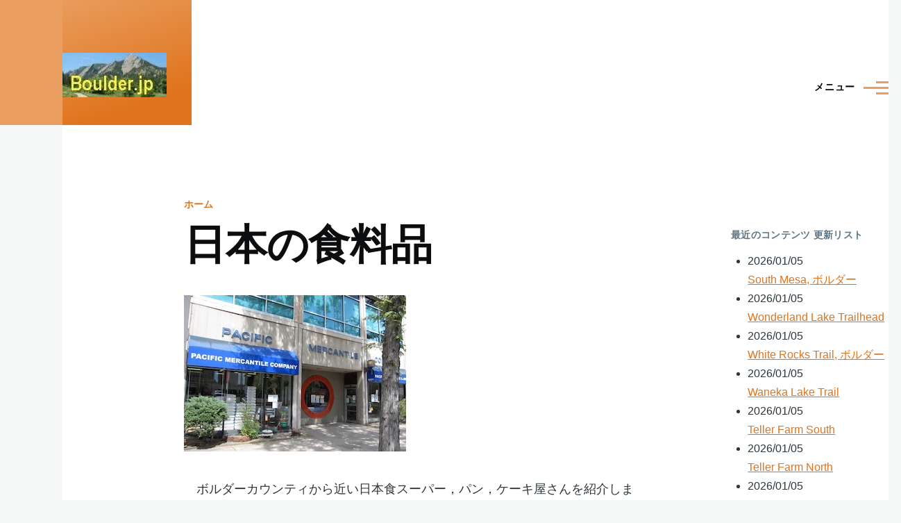

--- FILE ---
content_type: text/html; charset=UTF-8
request_url: https://boulder.jp/index.php/japanese_food
body_size: 172370
content:
<!DOCTYPE html>
<html lang="ja" dir="ltr" style="--color--primary-hue:27;--color--primary-saturation:77%;--color--primary-lightness:65">
  <head>
    <meta charset="utf-8" />
<script async src="https://www.googletagmanager.com/gtag/js?id=G-8T3K7ZC4N4"></script>
<script>window.dataLayer = window.dataLayer || [];function gtag(){dataLayer.push(arguments)};gtag("js", new Date());gtag("set", "developer_id.dMDhkMT", true);gtag("config", "G-8T3K7ZC4N4", {"groups":"default","page_placeholder":"PLACEHOLDER_page_location"});</script>
<meta name="Generator" content="Drupal 10 (https://www.drupal.org)" />
<meta name="MobileOptimized" content="width" />
<meta name="HandheldFriendly" content="true" />
<meta name="viewport" content="width=device-width, initial-scale=1.0" />
<link rel="icon" href="/sites/default/files/favicon_0_1.ico" type="image/vnd.microsoft.icon" />
<link rel="canonical" href="https://boulder.jp/index.php/japanese_food" />
<link rel="shortlink" href="https://boulder.jp/index.php/node/91" />

    <title>日本の食料品 | Boulder.JP　コロラド州・ボルダー</title>
    <link rel="stylesheet" media="all" href="/sites/default/files/css/css_t2tWL4-194N01Q7uAi1C6U2kZVbdNLx5SFhG3xWMHms.css?delta=0&amp;language=ja&amp;theme=olivero&amp;include=eJxdyN0KgCAMQOEX0nymmcMG08HmD759EVHQzYHzCdNAlZBZIrC3tphqdvKwIeh--AqqMv86KeFn10TQ9xtkc7asYQkRDN0gnBbubkVSZzwB18MwWw" />
<link rel="stylesheet" media="all" href="/sites/default/files/css/css_8fODxXdX1O2yuuOKGMhFxQRYNJDtKwvZeKAok-FrAHk.css?delta=1&amp;language=ja&amp;theme=olivero&amp;include=eJxdyN0KgCAMQOEX0nymmcMG08HmD759EVHQzYHzCdNAlZBZIrC3tphqdvKwIeh--AqqMv86KeFn10TQ9xtkc7asYQkRDN0gnBbubkVSZzwB18MwWw" />

    
    
<link rel="preload" href="/core/themes/olivero/fonts/metropolis/Metropolis-Regular.woff2" as="font" type="font/woff2" crossorigin>
<link rel="preload" href="/core/themes/olivero/fonts/metropolis/Metropolis-SemiBold.woff2" as="font" type="font/woff2" crossorigin>
<link rel="preload" href="/core/themes/olivero/fonts/metropolis/Metropolis-Bold.woff2" as="font" type="font/woff2" crossorigin>
<link rel="preload" href="/core/themes/olivero/fonts/lora/lora-v14-latin-regular.woff2" as="font" type="font/woff2" crossorigin>
    <noscript><link rel="stylesheet" href="/core/themes/olivero/css/components/navigation/nav-primary-no-js.css?t523bv" />
</noscript>
  </head>
  <body class="path-node page-node-type-page">
        <a href="#main-content" class="visually-hidden focusable skip-link">
      メインコンテンツに移動
    </a>
    
      <div class="dialog-off-canvas-main-canvas" data-off-canvas-main-canvas>
    
<div id="page-wrapper" class="page-wrapper">
  <div id="page">

          <header id="header" class="site-header" data-drupal-selector="site-header" role="banner">

                <div class="site-header__fixable" data-drupal-selector="site-header-fixable">
          <div class="site-header__initial">
            <button class="sticky-header-toggle" data-drupal-selector="sticky-header-toggle" role="switch" aria-controls="site-header__inner" aria-label="Sticky header" aria-checked="false">
              <span class="sticky-header-toggle__icon">
                <span></span>
                <span></span>
                <span></span>
              </span>
            </button>
          </div>

                    <div id="site-header__inner" class="site-header__inner" data-drupal-selector="site-header-inner">
            <div class="container site-header__inner__container">

              


<div id="block-olivero-site-branding" class="site-branding block block-system block-system-branding-block">
  
    
    <div class="site-branding__inner">
          <a href="/" rel="home" class="site-branding__logo">
        <img src="/sites/default/files/boulderjp_0_1.png" alt="ホーム" fetchpriority="high" />
      </a>
          </div>
</div>

<div class="header-nav-overlay" data-drupal-selector="header-nav-overlay"></div>


                              <div class="mobile-buttons" data-drupal-selector="mobile-buttons">
                  <button class="mobile-nav-button" data-drupal-selector="mobile-nav-button" aria-label="Main Menu" aria-controls="header-nav" aria-expanded="false">
                    <span class="mobile-nav-button__label">メニュー</span>
                    <span class="mobile-nav-button__icon"></span>
                  </button>
                </div>

                <div id="header-nav" class="header-nav" data-drupal-selector="header-nav">
                  
<div class="search-block-form block block-search-narrow" data-drupal-selector="search-block-form" id="block-olivero-search-form-narrow" role="search">
  
    
      <div class="content">
      <form action="/search/node" method="get" id="search-block-form" accept-charset="UTF-8" class="search-form search-block-form">
  <div class="js-form-item form-item js-form-type-search form-item-keys js-form-item-keys form-no-label">
      <label for="edit-keys" class="form-item__label visually-hidden">Search</label>
        <input title="検索したいキーワードを入力してください。" placeholder="Search by keyword or phrase." data-drupal-selector="edit-keys" type="search" id="edit-keys" name="keys" value="" size="15" maxlength="128" class="form-search form-element form-element--type-search form-element--api-search" />

        </div>
<div data-drupal-selector="edit-actions" class="form-actions js-form-wrapper form-wrapper" id="edit-actions"><button class="button--primary search-form__submit button js-form-submit form-submit" data-drupal-selector="edit-submit" type="submit" id="edit-submit" value="Search">
    <span class="icon--search"></span>
    <span class="visually-hidden">Search</span>
</button>

</div>

</form>

    </div>
  </div>
<nav  id="block-olivero-main-menu" class="primary-nav block block-menu navigation menu--main" aria-labelledby="block-olivero-main-menu-menu" role="navigation">
            
  <h2 class="visually-hidden block__title" id="block-olivero-main-menu-menu">Main navigation</h2>
  
        


          
        
    <ul  class="menu primary-nav__menu primary-nav__menu--level-1" data-drupal-selector="primary-nav-menu--level-1">
            
                          
        
        
        <li class="primary-nav__menu-item primary-nav__menu-item--link primary-nav__menu-item--level-1 primary-nav__menu-item--has-children" data-drupal-selector="primary-nav-menu-item-has-children">
                              
                      <a href="/" class="primary-nav__menu-link primary-nav__menu-link--link primary-nav__menu-link--level-1 primary-nav__menu-link--has-children" data-drupal-selector="primary-nav-menu-link-has-children" data-drupal-link-system-path="&lt;front&gt;">            <span class="primary-nav__menu-link-inner primary-nav__menu-link-inner--level-1">ホーム</span>
          </a>

                                                        
                <button class="primary-nav__button-toggle" data-drupal-selector="primary-nav-submenu-toggle-button" aria-controls="primary-menu-item-1" aria-expanded="false" aria-hidden="true" tabindex="-1">
                  <span class="visually-hidden">ホーム sub-navigation</span>
                  <span class="icon--menu-toggle"></span>
                </button>
              
                                      
              <span data-drupal-selector="primary-nav-menu-🥕" class="primary-nav__menu-🥕"></span>
    
    <ul  class="menu primary-nav__menu primary-nav__menu--level-2" data-drupal-selector="primary-nav-menu--level-2" id="primary-menu-item-1">
            
                          
        
        
        <li class="primary-nav__menu-item primary-nav__menu-item--link primary-nav__menu-item--level-2">
                              
                      <a href="/tools/calendar.php" title="ボルダーイベント，アメリカ祝日，日本祝日カレンダー" class="primary-nav__menu-link primary-nav__menu-link--link primary-nav__menu-link--level-2">            <span class="primary-nav__menu-link-inner primary-nav__menu-link-inner--level-2">Boulder アメリカ カレンダー</span>
          </a>

            
                  </li>
      
                          
        
        
        <li class="primary-nav__menu-item primary-nav__menu-item--link primary-nav__menu-item--level-2">
                              
                      <a href="/weather_forecast" title="コロラド州ボルダーの天気" class="primary-nav__menu-link primary-nav__menu-link--link primary-nav__menu-link--level-2" data-drupal-link-system-path="node/143">            <span class="primary-nav__menu-link-inner primary-nav__menu-link-inner--level-2">ボルダーの天気 天気予報</span>
          </a>

            
                  </li>
      
                          
        
        
        <li class="primary-nav__menu-item primary-nav__menu-item--link primary-nav__menu-item--level-2">
                              
                      <a href="/smoke" title="NOAAの山火事の煙の予報 コロラド州" class="primary-nav__menu-link primary-nav__menu-link--link primary-nav__menu-link--level-2" data-drupal-link-system-path="node/144">            <span class="primary-nav__menu-link-inner primary-nav__menu-link-inner--level-2">山火事の煙の予報 コロラド州</span>
          </a>

            
                  </li>
          </ul>
  
            
                  </li>
      
                          
        
        
        <li class="primary-nav__menu-item primary-nav__menu-item--link primary-nav__menu-item--level-1 primary-nav__menu-item--has-children" data-drupal-selector="primary-nav-menu-item-has-children">
                              
                      <a href="/boulder_event" title="ボルダーのイベント" class="primary-nav__menu-link primary-nav__menu-link--link primary-nav__menu-link--level-1 primary-nav__menu-link--has-children" data-drupal-selector="primary-nav-menu-link-has-children" data-drupal-link-system-path="node/2">            <span class="primary-nav__menu-link-inner primary-nav__menu-link-inner--level-1">イベント</span>
          </a>

                                                        
                <button class="primary-nav__button-toggle" data-drupal-selector="primary-nav-submenu-toggle-button" aria-controls="primary-menu-item-12" aria-expanded="false" aria-hidden="true" tabindex="-1">
                  <span class="visually-hidden">イベント sub-navigation</span>
                  <span class="icon--menu-toggle"></span>
                </button>
              
                                      
              <span data-drupal-selector="primary-nav-menu-🥕" class="primary-nav__menu-🥕"></span>
    
    <ul  class="menu primary-nav__menu primary-nav__menu--level-2" data-drupal-selector="primary-nav-menu--level-2" id="primary-menu-item-12">
            
                          
        
        
        <li class="primary-nav__menu-item primary-nav__menu-item--link primary-nav__menu-item--level-2">
                              
                      <a href="/boulder_bike_to_work_day_winter" title="コロラド州ボルダー 1月 Bike Work 冬" class="primary-nav__menu-link primary-nav__menu-link--link primary-nav__menu-link--level-2" data-drupal-link-system-path="node/3">            <span class="primary-nav__menu-link-inner primary-nav__menu-link-inner--level-2">1-2月 Bike Work 冬 → 2/13 (2026)</span>
          </a>

            
                  </li>
      
                          
        
        
        <li class="primary-nav__menu-item primary-nav__menu-item--link primary-nav__menu-item--level-2">
                              
                      <a href="/biff" title="BIFF Boulder International Film Festival 国際映画祭 ボルダー，コロラド" class="primary-nav__menu-link primary-nav__menu-link--link primary-nav__menu-link--level-2" data-drupal-link-system-path="node/4">            <span class="primary-nav__menu-link-inner primary-nav__menu-link-inner--level-2">3-4月 国際フィルムフェスティバル → 4/9-4/12 (2026)</span>
          </a>

            
                  </li>
      
                          
        
        
        <li class="primary-nav__menu-item primary-nav__menu-item--link primary-nav__menu-item--level-2">
                              
                      <a href="/tulip_fairy_elf_festival" title="Tulip Fairy &amp; Elf Festival パレード" class="primary-nav__menu-link primary-nav__menu-link--link primary-nav__menu-link--level-2" data-drupal-link-system-path="node/14">            <span class="primary-nav__menu-link-inner primary-nav__menu-link-inner--level-2">4月 Tulip Fairy &amp; Elf Festival → 4/26 (2026)</span>
          </a>

            
                  </li>
      
                          
        
        
        <li class="primary-nav__menu-item primary-nav__menu-item--link primary-nav__menu-item--level-2">
                              
                      <a href="/boulder_creek_festival" title="ボルダークリークフェスティバル" class="primary-nav__menu-link primary-nav__menu-link--link primary-nav__menu-link--level-2" data-drupal-link-system-path="node/15">            <span class="primary-nav__menu-link-inner primary-nav__menu-link-inner--level-2">5月 Boulder Creek Festival → 5/23-5/26（2025）</span>
          </a>

            
                  </li>
      
                          
        
        
        <li class="primary-nav__menu-item primary-nav__menu-item--link primary-nav__menu-item--level-2">
                              
                      <a href="/bolder_boulder" title="メモリアルディ Bolder Boulder 10k マラソンレース" class="primary-nav__menu-link primary-nav__menu-link--link primary-nav__menu-link--level-2" data-drupal-link-system-path="node/16">            <span class="primary-nav__menu-link-inner primary-nav__menu-link-inner--level-2">5月 Bolder Boulder → 5/26 (2025)</span>
          </a>

            
                  </li>
      
                          
        
        
        <li class="primary-nav__menu-item primary-nav__menu-item--link primary-nav__menu-item--level-2">
                              
                      <a href="/tebo_train" title="ボルダーダウンタウンの無料のキッズ電車" class="primary-nav__menu-link primary-nav__menu-link--link primary-nav__menu-link--level-2" data-drupal-link-system-path="node/17">            <span class="primary-nav__menu-link-inner primary-nav__menu-link-inner--level-2">5月-8月 Tebo Train -無料の電車 → 5/27 - 8/29 (2025)</span>
          </a>

            
                  </li>
      
                          
        
        
        <li class="primary-nav__menu-item primary-nav__menu-item--link primary-nav__menu-item--level-2">
                              
                      <a href="/boulder_bike_to_work_day" title="ボルダー Bike to Work Month / Day" class="primary-nav__menu-link primary-nav__menu-link--link primary-nav__menu-link--level-2" data-drupal-link-system-path="node/18">            <span class="primary-nav__menu-link-inner primary-nav__menu-link-inner--level-2">6月 Bike to Work → 6/25（2025）</span>
          </a>

            
                  </li>
      
                          
        
        
        <li class="primary-nav__menu-item primary-nav__menu-item--link primary-nav__menu-item--level-2">
                              
                      <a href="/ironman" title="コロラド州ボルダーのトライアスロン大会 IRONMAN" class="primary-nav__menu-link primary-nav__menu-link--link primary-nav__menu-link--level-2" data-drupal-link-system-path="node/19">            <span class="primary-nav__menu-link-inner primary-nav__menu-link-inner--level-2">8月 トライアスロン IRONMAN → 6/14 (2025)</span>
          </a>

            
                  </li>
      
                          
        
        
        <li class="primary-nav__menu-item primary-nav__menu-item--link primary-nav__menu-item--level-2">
                              
                      <a href="/bands_on_the_bricks" title="ボルダーダウンタウンの無料のバンドコンサート" class="primary-nav__menu-link primary-nav__menu-link--link primary-nav__menu-link--level-2" data-drupal-link-system-path="node/21">            <span class="primary-nav__menu-link-inner primary-nav__menu-link-inner--level-2">6月-8月 Bands on the Bricks →  水曜 6/11 - 7/30 (2025)</span>
          </a>

            
                  </li>
      
                          
        
        
        <li class="primary-nav__menu-item primary-nav__menu-item--link primary-nav__menu-item--level-2">
                              
                      <a href="/indepdence_day" title="独立記念日 Independence Day" class="primary-nav__menu-link primary-nav__menu-link--link primary-nav__menu-link--level-2" data-drupal-link-system-path="node/22">            <span class="primary-nav__menu-link-inner primary-nav__menu-link-inner--level-2">7月 独立記念日 → 7/4 (2025)</span>
          </a>

            
                  </li>
      
                          
        
        
        <li class="primary-nav__menu-item primary-nav__menu-item--link primary-nav__menu-item--level-2">
                              
                      <a href="/tube_to_work_day" title="Tube to Work Day　「チューブで川下り通勤する日」" class="primary-nav__menu-link primary-nav__menu-link--link primary-nav__menu-link--level-2" data-drupal-link-system-path="node/20">            <span class="primary-nav__menu-link-inner primary-nav__menu-link-inner--level-2">7月 Tube to Work Day → 7/12 (2024)</span>
          </a>

            
                  </li>
      
                          
        
        
        <li class="primary-nav__menu-item primary-nav__menu-item--link primary-nav__menu-item--level-2">
                              
                      <a href="/boulder_county_fair" title="Boulder County Fair　ボルダーカウンティフェア" class="primary-nav__menu-link primary-nav__menu-link--link primary-nav__menu-link--level-2" data-drupal-link-system-path="node/23">            <span class="primary-nav__menu-link-inner primary-nav__menu-link-inner--level-2">8月 Boulder County Fair → 8/6-8/10 (2025)</span>
          </a>

            
                  </li>
      
                          
        
        
        <li class="primary-nav__menu-item primary-nav__menu-item--link primary-nav__menu-item--level-2">
                              
                      <a href="/lafayette_peach_festival" title="コロラド州 Lafayette ピーチフェスティバル" class="primary-nav__menu-link primary-nav__menu-link--link primary-nav__menu-link--level-2" data-drupal-link-system-path="node/24">            <span class="primary-nav__menu-link-inner primary-nav__menu-link-inner--level-2">8月 ピーチフェスティバル → 8/16 (2025)</span>
          </a>

            
                  </li>
      
                          
        
        
        <li class="primary-nav__menu-item primary-nav__menu-item--link primary-nav__menu-item--level-2">
                              
                      <a href="/erie_biscuit_day" title="コロラド州 Erie Biscuit Day" class="primary-nav__menu-link primary-nav__menu-link--link primary-nav__menu-link--level-2" data-drupal-link-system-path="node/25">            <span class="primary-nav__menu-link-inner primary-nav__menu-link-inner--level-2">9月 Erie Biscuit Day → 9/20 (2025)</span>
          </a>

            
                  </li>
      
                          
        
        
        <li class="primary-nav__menu-item primary-nav__menu-item--link primary-nav__menu-item--level-2">
                              
                      <a href="/fall_fest" title="ボルダーの秋祭り" class="primary-nav__menu-link primary-nav__menu-link--link primary-nav__menu-link--level-2" data-drupal-link-system-path="node/26">            <span class="primary-nav__menu-link-inner primary-nav__menu-link-inner--level-2">10月 Fall Fest 秋祭り → 10/3 - 10/5 (2025)</span>
          </a>

            
                  </li>
      
                          
        
        
        <li class="primary-nav__menu-item primary-nav__menu-item--link primary-nav__menu-item--level-2">
                              
                      <a href="/labor_day" title="Labor Day には，各地で町のイベントがあります．" class="primary-nav__menu-link primary-nav__menu-link--link primary-nav__menu-link--level-2" data-drupal-link-system-path="node/27">            <span class="primary-nav__menu-link-inner primary-nav__menu-link-inner--level-2">9月 Labor Day 町のイベント → 9/2 (2024)</span>
          </a>

            
                  </li>
      
                          
        
        
        <li class="primary-nav__menu-item primary-nav__menu-item--link primary-nav__menu-item--level-2">
                              
                      <a href="/munchkin_masquerade" title="コロラド州ボルダーのハロウイーンパレード Munchkin Masquerade" class="primary-nav__menu-link primary-nav__menu-link--link primary-nav__menu-link--level-2" data-drupal-link-system-path="node/28">            <span class="primary-nav__menu-link-inner primary-nav__menu-link-inner--level-2">10月 ハロウイーンパレード → 10/31 (2025)</span>
          </a>

            
                  </li>
      
                          
        
        
        <li class="primary-nav__menu-item primary-nav__menu-item--link primary-nav__menu-item--level-2">
                              
                      <a href="/switch_on_the_holidays" title="Switch on the Holidays 11月の感謝祭前の日曜日，毎週土曜日にサンタがダウンタウンにやってくる" class="primary-nav__menu-link primary-nav__menu-link--link primary-nav__menu-link--level-2" data-drupal-link-system-path="node/29">            <span class="primary-nav__menu-link-inner primary-nav__menu-link-inner--level-2">11月 ライトアップ・サンタ → 11/23 (2025)</span>
          </a>

            
                  </li>
      
                          
        
        
        <li class="primary-nav__menu-item primary-nav__menu-item--link primary-nav__menu-item--level-2">
                              
                      <a href="/christmas_parade" title="ボルダーとその周辺のクリスマスパレード" class="primary-nav__menu-link primary-nav__menu-link--link primary-nav__menu-link--level-2" data-drupal-link-system-path="node/30">            <span class="primary-nav__menu-link-inner primary-nav__menu-link-inner--level-2">12月 クリスマスパレード → 12/6 (2025)</span>
          </a>

            
                  </li>
          </ul>
  
            
                  </li>
      
                          
        
        
        <li class="primary-nav__menu-item primary-nav__menu-item--link primary-nav__menu-item--level-1 primary-nav__menu-item--has-children" data-drupal-selector="primary-nav-menu-item-has-children">
                              
                      <a href="/activity" title="アクティビティ デンバー・ボルダー" class="primary-nav__menu-link primary-nav__menu-link--link primary-nav__menu-link--level-1 primary-nav__menu-link--has-children" data-drupal-selector="primary-nav-menu-link-has-children" data-drupal-link-system-path="node/6">            <span class="primary-nav__menu-link-inner primary-nav__menu-link-inner--level-1">アクティビティ</span>
          </a>

                                                        
                <button class="primary-nav__button-toggle" data-drupal-selector="primary-nav-submenu-toggle-button" aria-controls="primary-menu-item-123" aria-expanded="false" aria-hidden="true" tabindex="-1">
                  <span class="visually-hidden">アクティビティ sub-navigation</span>
                  <span class="icon--menu-toggle"></span>
                </button>
              
                                      
              <span data-drupal-selector="primary-nav-menu-🥕" class="primary-nav__menu-🥕"></span>
    
    <ul  class="menu primary-nav__menu primary-nav__menu--level-2" data-drupal-selector="primary-nav-menu--level-2" id="primary-menu-item-123">
            
                          
        
        
        <li class="primary-nav__menu-item primary-nav__menu-item--link primary-nav__menu-item--level-2">
                              
                      <a href="/celestial_seasonings" title="ボルダーのCelestial Seasonings" class="primary-nav__menu-link primary-nav__menu-link--link primary-nav__menu-link--level-2" data-drupal-link-system-path="node/34">            <span class="primary-nav__menu-link-inner primary-nav__menu-link-inner--level-2">お茶 Celestial Seasonings Boulder</span>
          </a>

            
                  </li>
      
                          
        
        
        <li class="primary-nav__menu-item primary-nav__menu-item--link primary-nav__menu-item--level-2">
                              
                      <a href="/valmont_bike_park" title="Valmont Bike Park 無料" class="primary-nav__menu-link primary-nav__menu-link--link primary-nav__menu-link--level-2" data-drupal-link-system-path="node/37">            <span class="primary-nav__menu-link-inner primary-nav__menu-link-inner--level-2">マウンテンバイク公園 Boulder</span>
          </a>

            
                  </li>
      
                          
        
        
        <li class="primary-nav__menu-item primary-nav__menu-item--link primary-nav__menu-item--level-2">
                              
                      <a href="/harlow_platts_park" title="Harlow Platts Park（ディスクゴルフ）無料 コロラド州ボルダー" class="primary-nav__menu-link primary-nav__menu-link--link primary-nav__menu-link--level-2" data-drupal-link-system-path="node/227">            <span class="primary-nav__menu-link-inner primary-nav__menu-link-inner--level-2">ディスクゴルフ公園 Harlow Platts Park</span>
          </a>

            
                  </li>
      
                          
        
        
        <li class="primary-nav__menu-item primary-nav__menu-item--link primary-nav__menu-item--level-2">
                              
                      <a href="/cu_buffs" title="コロラド大学 CU Buffs" class="primary-nav__menu-link primary-nav__menu-link--link primary-nav__menu-link--level-2" data-drupal-link-system-path="node/38">            <span class="primary-nav__menu-link-inner primary-nav__menu-link-inner--level-2">CU Buffs 大学フットボール Boulder</span>
          </a>

            
                  </li>
      
                          
        
        
        <li class="primary-nav__menu-item primary-nav__menu-item--link primary-nav__menu-item--level-2">
                              
                      <a href="/butterfly_pavilion" title="Westminster のバタフライパビリオン" class="primary-nav__menu-link primary-nav__menu-link--link primary-nav__menu-link--level-2" data-drupal-link-system-path="node/39">            <span class="primary-nav__menu-link-inner primary-nav__menu-link-inner--level-2">ちょうちょ館 Westminster</span>
          </a>

            
                  </li>
      
                          
        
        
        <li class="primary-nav__menu-item primary-nav__menu-item--link primary-nav__menu-item--level-2">
                              
                      <a href="/berry_patch_farms" title="BrightonのBerry Patch Farms" class="primary-nav__menu-link primary-nav__menu-link--link primary-nav__menu-link--level-2" data-drupal-link-system-path="node/40">            <span class="primary-nav__menu-link-inner primary-nav__menu-link-inner--level-2">Berry Patch Farms  Brighton（東）</span>
          </a>

            
                  </li>
      
                          
        
        
        <li class="primary-nav__menu-item primary-nav__menu-item--link primary-nav__menu-item--level-2">
                              
                      <a href="/eldora_mountain_resort" title="ボルダーから一番近いスキー場 Eldora Mountain Resort" class="primary-nav__menu-link primary-nav__menu-link--link primary-nav__menu-link--level-2" data-drupal-link-system-path="node/93">            <span class="primary-nav__menu-link-inner primary-nav__menu-link-inner--level-2">エルドラスキー場 (西)</span>
          </a>

            
                  </li>
      
                          
        
        
        <li class="primary-nav__menu-item primary-nav__menu-item--link primary-nav__menu-item--level-2">
                              
                      <a href="/node/41" title="Golden のクアーズビール工場" class="primary-nav__menu-link primary-nav__menu-link--link primary-nav__menu-link--level-2" data-drupal-link-system-path="node/41">            <span class="primary-nav__menu-link-inner primary-nav__menu-link-inner--level-2">ビール Coors Golden (南)</span>
          </a>

            
                  </li>
      
                          
        
        
        <li class="primary-nav__menu-item primary-nav__menu-item--link primary-nav__menu-item--level-2">
                              
                      <a href="/geology_museum" title="Golden の School of Mine の地質・岩石・鉱物館" class="primary-nav__menu-link primary-nav__menu-link--link primary-nav__menu-link--level-2" data-drupal-link-system-path="node/42">            <span class="primary-nav__menu-link-inner primary-nav__menu-link-inner--level-2">地質・鉱物館 Golden (南)</span>
          </a>

            
                  </li>
      
                          
        
        
        <li class="primary-nav__menu-item primary-nav__menu-item--link primary-nav__menu-item--level-2">
                              
                      <a href="/us_mint_denver" title="デンバーの造幣局 US Mint" class="primary-nav__menu-link primary-nav__menu-link--link primary-nav__menu-link--level-2" data-drupal-link-system-path="node/43">            <span class="primary-nav__menu-link-inner primary-nav__menu-link-inner--level-2">US Mint 造幣局 Denver</span>
          </a>

            
                  </li>
      
                          
        
        
        <li class="primary-nav__menu-item primary-nav__menu-item--link primary-nav__menu-item--level-2">
                              
                      <a href="/denver_broncos" title="Denver のブロンコス" class="primary-nav__menu-link primary-nav__menu-link--link primary-nav__menu-link--level-2" data-drupal-link-system-path="node/44">            <span class="primary-nav__menu-link-inner primary-nav__menu-link-inner--level-2">ブロンコス Denver</span>
          </a>

            
                  </li>
      
                          
        
        
        <li class="primary-nav__menu-item primary-nav__menu-item--link primary-nav__menu-item--level-2">
                              
                      <a href="/colorado_rockies" title="デンバーのロッキーズ" class="primary-nav__menu-link primary-nav__menu-link--link primary-nav__menu-link--level-2" data-drupal-link-system-path="node/45">            <span class="primary-nav__menu-link-inner primary-nav__menu-link-inner--level-2">ロッキーズ Denver</span>
          </a>

            
                  </li>
      
                          
        
        
        <li class="primary-nav__menu-item primary-nav__menu-item--link primary-nav__menu-item--level-2">
                              
                      <a href="/elitch" title="コロラドの遊園地" class="primary-nav__menu-link primary-nav__menu-link--link primary-nav__menu-link--level-2" data-drupal-link-system-path="node/46">            <span class="primary-nav__menu-link-inner primary-nav__menu-link-inner--level-2">遊園地　Elitch Gardens Denver</span>
          </a>

            
                  </li>
      
                          
        
        
        <li class="primary-nav__menu-item primary-nav__menu-item--link primary-nav__menu-item--level-2">
                              
                      <a href="/denver_zoo" title="デンバーの動物園" class="primary-nav__menu-link primary-nav__menu-link--link primary-nav__menu-link--level-2" data-drupal-link-system-path="node/47">            <span class="primary-nav__menu-link-inner primary-nav__menu-link-inner--level-2">動物園 Denver Zoo</span>
          </a>

            
                  </li>
      
                          
        
        
        <li class="primary-nav__menu-item primary-nav__menu-item--link primary-nav__menu-item--level-2">
                              
                      <a href="/denver_museum_nature_science" title="デンバーの博物館" class="primary-nav__menu-link primary-nav__menu-link--link primary-nav__menu-link--level-2" data-drupal-link-system-path="node/48">            <span class="primary-nav__menu-link-inner primary-nav__menu-link-inner--level-2">自然科学博物館 Denver</span>
          </a>

            
                  </li>
      
                          
        
        
        <li class="primary-nav__menu-item primary-nav__menu-item--link primary-nav__menu-item--level-2">
                              
                      <a href="/denver_art_museum" title="デンバーの美術館" class="primary-nav__menu-link primary-nav__menu-link--link primary-nav__menu-link--level-2" data-drupal-link-system-path="node/49">            <span class="primary-nav__menu-link-inner primary-nav__menu-link-inner--level-2">美術館 Denver</span>
          </a>

            
                  </li>
      
                          
        
        
        <li class="primary-nav__menu-item primary-nav__menu-item--link primary-nav__menu-item--level-2">
                              
                      <a href="/denver_botanic_garden" title="デンバーの植物園" class="primary-nav__menu-link primary-nav__menu-link--link primary-nav__menu-link--level-2" data-drupal-link-system-path="node/50">            <span class="primary-nav__menu-link-inner primary-nav__menu-link-inner--level-2">植物園 Denver</span>
          </a>

            
                  </li>
      
                          
        
        
        <li class="primary-nav__menu-item primary-nav__menu-item--link primary-nav__menu-item--level-2">
                              
                      <a href="/denver_downtown_aquarium" title="デンバーの水族館" class="primary-nav__menu-link primary-nav__menu-link--link primary-nav__menu-link--level-2" data-drupal-link-system-path="node/51">            <span class="primary-nav__menu-link-inner primary-nav__menu-link-inner--level-2">水族館 Denver</span>
          </a>

            
                  </li>
      
                          
        
        
        <li class="primary-nav__menu-item primary-nav__menu-item--link primary-nav__menu-item--level-2">
                              
                      <a href="/colorado_symphony_orchestra" title="デンバーのオーケストラ" class="primary-nav__menu-link primary-nav__menu-link--link primary-nav__menu-link--level-2" data-drupal-link-system-path="node/52">            <span class="primary-nav__menu-link-inner primary-nav__menu-link-inner--level-2">オーケストラ Denver</span>
          </a>

            
                  </li>
      
                          
        
        
        <li class="primary-nav__menu-item primary-nav__menu-item--link primary-nav__menu-item--level-2">
                              
                      <a href="/hammonds_candy_factory" title="デンバーのキャンディ工場" class="primary-nav__menu-link primary-nav__menu-link--link primary-nav__menu-link--level-2" data-drupal-link-system-path="node/53">            <span class="primary-nav__menu-link-inner primary-nav__menu-link-inner--level-2">キャンディ工場 Denver</span>
          </a>

            
                  </li>
      
                          
        
        
        <li class="primary-nav__menu-item primary-nav__menu-item--link primary-nav__menu-item--level-2">
                              
                      <a href="/tiny_town_railroad" title="Denver (Morrison) のTiny Town &amp; Railroad" class="primary-nav__menu-link primary-nav__menu-link--link primary-nav__menu-link--level-2" data-drupal-link-system-path="node/54">            <span class="primary-nav__menu-link-inner primary-nav__menu-link-inner--level-2">模型の街 Denver</span>
          </a>

            
                  </li>
      
                          
        
        
        <li class="primary-nav__menu-item primary-nav__menu-item--link primary-nav__menu-item--level-2">
                              
                      <a href="/round_one" title="デンバー Littleton Southwest モールにある Round One" class="primary-nav__menu-link primary-nav__menu-link--link primary-nav__menu-link--level-2" data-drupal-link-system-path="node/224">            <span class="primary-nav__menu-link-inner primary-nav__menu-link-inner--level-2">Round One デンバー Littlleton</span>
          </a>

            
                  </li>
          </ul>
  
            
                  </li>
      
                          
        
        
        <li class="primary-nav__menu-item primary-nav__menu-item--link primary-nav__menu-item--level-1 primary-nav__menu-item--has-children" data-drupal-selector="primary-nav-menu-item-has-children">
                              
                      <a href="/sightseeing" title="ボルダー・コロラドの観光" class="primary-nav__menu-link primary-nav__menu-link--link primary-nav__menu-link--level-1 primary-nav__menu-link--has-children" data-drupal-selector="primary-nav-menu-link-has-children" data-drupal-link-system-path="node/7">            <span class="primary-nav__menu-link-inner primary-nav__menu-link-inner--level-1">観光</span>
          </a>

                                                        
                <button class="primary-nav__button-toggle" data-drupal-selector="primary-nav-submenu-toggle-button" aria-controls="primary-menu-item-1234" aria-expanded="false" aria-hidden="true" tabindex="-1">
                  <span class="visually-hidden">観光 sub-navigation</span>
                  <span class="icon--menu-toggle"></span>
                </button>
              
                                      
              <span data-drupal-selector="primary-nav-menu-🥕" class="primary-nav__menu-🥕"></span>
    
    <ul  class="menu primary-nav__menu primary-nav__menu--level-2" data-drupal-selector="primary-nav-menu--level-2" id="primary-menu-item-1234">
            
                          
        
        
        <li class="primary-nav__menu-item primary-nav__menu-item--link primary-nav__menu-item--level-2">
                              
                      <a href="/visit_boulder" title="日本からボルダー観光・出張訪問 Tips" class="primary-nav__menu-link primary-nav__menu-link--link primary-nav__menu-link--level-2" data-drupal-link-system-path="node/126">            <span class="primary-nav__menu-link-inner primary-nav__menu-link-inner--level-2">観光・出張訪問</span>
          </a>

            
                  </li>
      
                          
        
        
        <li class="primary-nav__menu-item primary-nav__menu-item--link primary-nav__menu-item--level-2">
                              
                      <a href="/stay_boulder" title="アメリカ居住" class="primary-nav__menu-link primary-nav__menu-link--link primary-nav__menu-link--level-2" data-drupal-link-system-path="node/127">            <span class="primary-nav__menu-link-inner primary-nav__menu-link-inner--level-2">滞在訪問 引越</span>
          </a>

            
                  </li>
      
                          
        
        
        <li class="primary-nav__menu-item primary-nav__menu-item--link primary-nav__menu-item--level-2">
                              
                      <a href="/hotel" title="コロラド州ボルダーのホテル" class="primary-nav__menu-link primary-nav__menu-link--link primary-nav__menu-link--level-2" data-drupal-link-system-path="node/128">            <span class="primary-nav__menu-link-inner primary-nav__menu-link-inner--level-2">ボルダーのホテル</span>
          </a>

            
                  </li>
      
                          
        
        
        <li class="primary-nav__menu-item primary-nav__menu-item--link primary-nav__menu-item--level-2">
                              
                      <a href="/boulder_souvenir" title="ボルダー・コロラドのお土産" class="primary-nav__menu-link primary-nav__menu-link--link primary-nav__menu-link--level-2" data-drupal-link-system-path="node/83">            <span class="primary-nav__menu-link-inner primary-nav__menu-link-inner--level-2">お土産</span>
          </a>

            
                  </li>
      
                          
        
        
        <li class="primary-nav__menu-item primary-nav__menu-item--link primary-nav__menu-item--level-2">
                              
                      <a href="/boulder_scene" title="ボルダーの見晴らしのいい場所" class="primary-nav__menu-link primary-nav__menu-link--link primary-nav__menu-link--level-2" data-drupal-link-system-path="node/84">            <span class="primary-nav__menu-link-inner primary-nav__menu-link-inner--level-2">見晴らし・夜景 Boulder</span>
          </a>

            
                  </li>
      
                          
        
        
        <li class="primary-nav__menu-item primary-nav__menu-item--link primary-nav__menu-item--level-2">
                              
                      <a href="/boulder_downtown" title="ボルダーのダウンタウン" class="primary-nav__menu-link primary-nav__menu-link--link primary-nav__menu-link--level-2" data-drupal-link-system-path="node/85">            <span class="primary-nav__menu-link-inner primary-nav__menu-link-inner--level-2">ダウンタウン Boulder</span>
          </a>

            
                  </li>
      
                          
        
        
        <li class="primary-nav__menu-item primary-nav__menu-item--link primary-nav__menu-item--level-2">
                              
                      <a href="/boulder_walk" title="ボルダー市内の散策" class="primary-nav__menu-link primary-nav__menu-link--link primary-nav__menu-link--level-2" data-drupal-link-system-path="node/123">            <span class="primary-nav__menu-link-inner primary-nav__menu-link-inner--level-2">ボルダー散策</span>
          </a>

            
                  </li>
      
                          
        
        
        <li class="primary-nav__menu-item primary-nav__menu-item--link primary-nav__menu-item--level-2">
                              
                      <a href="/brainard_lake" title="Brainard Lake Recreation Area" class="primary-nav__menu-link primary-nav__menu-link--link primary-nav__menu-link--level-2" data-drupal-link-system-path="node/122">            <span class="primary-nav__menu-link-inner primary-nav__menu-link-inner--level-2">Brainard Lake</span>
          </a>

            
                  </li>
      
                          
        
        
        <li class="primary-nav__menu-item primary-nav__menu-item--link primary-nav__menu-item--level-2">
                              
                      <a href="/lily_lake" title="Estes Park の近くの Lily Lake" class="primary-nav__menu-link primary-nav__menu-link--link primary-nav__menu-link--level-2" data-drupal-link-system-path="node/115">            <span class="primary-nav__menu-link-inner primary-nav__menu-link-inner--level-2">Lily Lake</span>
          </a>

            
                  </li>
      
                          
        
        
        <li class="primary-nav__menu-item primary-nav__menu-item--link primary-nav__menu-item--level-2">
                              
                      <a href="/mt_evans" title="コロラドの山 Mt Evans" class="primary-nav__menu-link primary-nav__menu-link--link primary-nav__menu-link--level-2" data-drupal-link-system-path="node/113">            <span class="primary-nav__menu-link-inner primary-nav__menu-link-inner--level-2">Mt Evans</span>
          </a>

            
                  </li>
      
                          
        
        
        <li class="primary-nav__menu-item primary-nav__menu-item--link primary-nav__menu-item--level-2">
                              
                      <a href="/red_rocks_amphitheatre" title="デンバーのRed Rocks Amphitheatre" class="primary-nav__menu-link primary-nav__menu-link--link primary-nav__menu-link--level-2" data-drupal-link-system-path="node/114">            <span class="primary-nav__menu-link-inner primary-nav__menu-link-inner--level-2">Red Rocks Amphitheatre Denver</span>
          </a>

            
                  </li>
      
                          
        
        
        <li class="primary-nav__menu-item primary-nav__menu-item--link primary-nav__menu-item--level-2">
                              
                      <a href="/dinosaur_ridge" title="コロラドの恐竜の化石 Dinosaur Ridge デンバー" class="primary-nav__menu-link primary-nav__menu-link--link primary-nav__menu-link--level-2" data-drupal-link-system-path="node/121">            <span class="primary-nav__menu-link-inner primary-nav__menu-link-inner--level-2">Dinosaur Ridge</span>
          </a>

            
                  </li>
      
                          
        
        
        <li class="primary-nav__menu-item primary-nav__menu-item--link primary-nav__menu-item--level-2">
                              
                      <a href="/aspen" title="コロラド州アスペン" class="primary-nav__menu-link primary-nav__menu-link--link primary-nav__menu-link--level-2" data-drupal-link-system-path="node/116">            <span class="primary-nav__menu-link-inner primary-nav__menu-link-inner--level-2">Aspen Maroon Bells I-70西</span>
          </a>

            
                  </li>
      
                          
        
        
        <li class="primary-nav__menu-item primary-nav__menu-item--link primary-nav__menu-item--level-2">
                              
                      <a href="/glenwood_springs" title="コロラド州の温泉 Glenwood Springs" class="primary-nav__menu-link primary-nav__menu-link--link primary-nav__menu-link--level-2" data-drupal-link-system-path="node/117">            <span class="primary-nav__menu-link-inner primary-nav__menu-link-inner--level-2">Glenwood Springs 温泉  I-70西</span>
          </a>

            
                  </li>
      
                          
        
        
        <li class="primary-nav__menu-item primary-nav__menu-item--link primary-nav__menu-item--level-2">
                              
                      <a href="/dotsero" title="コロラドで一番最後に噴火した火山のクレーター" class="primary-nav__menu-link primary-nav__menu-link--link primary-nav__menu-link--level-2" data-drupal-link-system-path="node/118">            <span class="primary-nav__menu-link-inner primary-nav__menu-link-inner--level-2">クレーター Dotsero 火山跡 I-70西</span>
          </a>

            
                  </li>
      
                          
        
        
        <li class="primary-nav__menu-item primary-nav__menu-item--link primary-nav__menu-item--level-2">
                              
                      <a href="/marble" title="Mable マーブル" class="primary-nav__menu-link primary-nav__menu-link--link primary-nav__menu-link--level-2" data-drupal-link-system-path="node/119">            <span class="primary-nav__menu-link-inner primary-nav__menu-link-inner--level-2">大理石の町 Mable I-70西</span>
          </a>

            
                  </li>
      
                          
        
        
        <li class="primary-nav__menu-item primary-nav__menu-item--link primary-nav__menu-item--level-2">
                              
                      <a href="/independence_pass" title="コロラド州Independence Pass" class="primary-nav__menu-link primary-nav__menu-link--link primary-nav__menu-link--level-2" data-drupal-link-system-path="node/120">            <span class="primary-nav__menu-link-inner primary-nav__menu-link-inner--level-2">Independence Pass</span>
          </a>

            
                  </li>
          </ul>
  
            
                  </li>
      
                          
        
        
        <li class="primary-nav__menu-item primary-nav__menu-item--link primary-nav__menu-item--level-1 primary-nav__menu-item--has-children" data-drupal-selector="primary-nav-menu-item-has-children">
                              
                      <a href="/national_park" title="コロラド ボルダー周辺の国立公園，州立公園 National Park, State Park" class="primary-nav__menu-link primary-nav__menu-link--link primary-nav__menu-link--level-1 primary-nav__menu-link--has-children" data-drupal-selector="primary-nav-menu-link-has-children" data-drupal-link-system-path="node/125">            <span class="primary-nav__menu-link-inner primary-nav__menu-link-inner--level-1">国州立公園</span>
          </a>

                                                        
                <button class="primary-nav__button-toggle" data-drupal-selector="primary-nav-submenu-toggle-button" aria-controls="primary-menu-item-12345" aria-expanded="false" aria-hidden="true" tabindex="-1">
                  <span class="visually-hidden">国州立公園 sub-navigation</span>
                  <span class="icon--menu-toggle"></span>
                </button>
              
                                      
              <span data-drupal-selector="primary-nav-menu-🥕" class="primary-nav__menu-🥕"></span>
    
    <ul  class="menu primary-nav__menu primary-nav__menu--level-2" data-drupal-selector="primary-nav-menu--level-2" id="primary-menu-item-12345">
            
                          
        
        
        <li class="primary-nav__menu-item primary-nav__menu-item--link primary-nav__menu-item--level-2">
                              
                      <a href="/rocky_mountain" title="Rocky Mountain National Park ロッキーマウンテン" class="primary-nav__menu-link primary-nav__menu-link--link primary-nav__menu-link--level-2" data-drupal-link-system-path="node/138">            <span class="primary-nav__menu-link-inner primary-nav__menu-link-inner--level-2">国 Rocky Mountain</span>
          </a>

            
                  </li>
      
                          
        
        
        <li class="primary-nav__menu-item primary-nav__menu-item--link primary-nav__menu-item--level-2">
                              
                      <a href="/rocky_mountain_animal" title="写真： ロッキーマウンテン国立公園　〜動物" class="primary-nav__menu-link primary-nav__menu-link--link primary-nav__menu-link--level-2" data-drupal-link-system-path="node/139">            <span class="primary-nav__menu-link-inner primary-nav__menu-link-inner--level-2">　Rocky Mountain 〜動物</span>
          </a>

            
                  </li>
      
                          
        
        
        <li class="primary-nav__menu-item primary-nav__menu-item--link primary-nav__menu-item--level-2">
                              
                      <a href="/rocky_mountain_flower" title="写真： ロッキーマウンテン国立公園 植物・花編" class="primary-nav__menu-link primary-nav__menu-link--link primary-nav__menu-link--level-2" data-drupal-link-system-path="node/140">            <span class="primary-nav__menu-link-inner primary-nav__menu-link-inner--level-2">　Rocky Mountain 〜植物・花</span>
          </a>

            
                  </li>
      
                          
        
        
        <li class="primary-nav__menu-item primary-nav__menu-item--link primary-nav__menu-item--level-2">
                              
                      <a href="/black_canyon" title="NP  Black Canyon Of The Gunnison 国立公園" class="primary-nav__menu-link primary-nav__menu-link--link primary-nav__menu-link--level-2" data-drupal-link-system-path="node/137">            <span class="primary-nav__menu-link-inner primary-nav__menu-link-inner--level-2">国 Black Canyon Of The Gunnison</span>
          </a>

            
                  </li>
      
                          
        
        
        <li class="primary-nav__menu-item primary-nav__menu-item--link primary-nav__menu-item--level-2">
                              
                      <a href="/caplin_volcano" title="Capulin Volucano National Monument 国立モニュメント" class="primary-nav__menu-link primary-nav__menu-link--link primary-nav__menu-link--level-2" data-drupal-link-system-path="node/136">            <span class="primary-nav__menu-link-inner primary-nav__menu-link-inner--level-2">国 Capulin Volucano</span>
          </a>

            
                  </li>
      
                          
        
        
        <li class="primary-nav__menu-item primary-nav__menu-item--link primary-nav__menu-item--level-2">
                              
                      <a href="/great_sand_dune" title="Great Sand Dune 国立公園 コロラド州" class="primary-nav__menu-link primary-nav__menu-link--link primary-nav__menu-link--level-2" data-drupal-link-system-path="node/135">            <span class="primary-nav__menu-link-inner primary-nav__menu-link-inner--level-2">国 Great Sand Dune</span>
          </a>

            
                  </li>
      
                          
        
        
        <li class="primary-nav__menu-item primary-nav__menu-item--link primary-nav__menu-item--level-2">
                              
                      <a href="/eldorado_canyon" title="Eldorado Canyon コロラド州立公園" class="primary-nav__menu-link primary-nav__menu-link--link primary-nav__menu-link--level-2" data-drupal-link-system-path="node/132">            <span class="primary-nav__menu-link-inner primary-nav__menu-link-inner--level-2">州 Eldorado Canyon （ボルダー郡）</span>
          </a>

            
                  </li>
      
                          
        
        
        <li class="primary-nav__menu-item primary-nav__menu-item--link primary-nav__menu-item--level-2">
                              
                      <a href="/lory" title="Lory State Park ローリーコロラド州立公園 Fort Collins" class="primary-nav__menu-link primary-nav__menu-link--link primary-nav__menu-link--level-2" data-drupal-link-system-path="node/134">            <span class="primary-nav__menu-link-inner primary-nav__menu-link-inner--level-2">州 Lory (Fort Collins)</span>
          </a>

            
                  </li>
      
                          
        
        
        <li class="primary-nav__menu-item primary-nav__menu-item--link primary-nav__menu-item--level-2">
                              
                      <a href="/chatfield" title="Chatfield State Park, コロラド" class="primary-nav__menu-link primary-nav__menu-link--link primary-nav__menu-link--level-2" data-drupal-link-system-path="node/133">            <span class="primary-nav__menu-link-inner primary-nav__menu-link-inner--level-2">州 Chatfield （デンバー）</span>
          </a>

            
                  </li>
      
                          
        
        
        <li class="primary-nav__menu-item primary-nav__menu-item--link primary-nav__menu-item--level-2">
                              
                      <a href="/golden_gate_canyon" title="Golden Gate Canyon State Park コロラド州立公園" class="primary-nav__menu-link primary-nav__menu-link--link primary-nav__menu-link--level-2" data-drupal-link-system-path="node/131">            <span class="primary-nav__menu-link-inner primary-nav__menu-link-inner--level-2">州 Golden Gate Canyon</span>
          </a>

            
                  </li>
      
                          
        
        
        <li class="primary-nav__menu-item primary-nav__menu-item--link primary-nav__menu-item--level-2">
                              
                      <a href="/state_forest" title="コロラド State Park: State Forest" class="primary-nav__menu-link primary-nav__menu-link--link primary-nav__menu-link--level-2" data-drupal-link-system-path="node/130">            <span class="primary-nav__menu-link-inner primary-nav__menu-link-inner--level-2">州 State Forest （西）</span>
          </a>

            
                  </li>
      
                          
        
        
        <li class="primary-nav__menu-item primary-nav__menu-item--link primary-nav__menu-item--level-2">
                              
                      <a href="/sylvan_lake" title="コロラド State Park: Sylvan Lake" class="primary-nav__menu-link primary-nav__menu-link--link primary-nav__menu-link--level-2" data-drupal-link-system-path="node/129">            <span class="primary-nav__menu-link-inner primary-nav__menu-link-inner--level-2">州 Sylvan Lake （I-70 西）</span>
          </a>

            
                  </li>
          </ul>
  
            
                  </li>
      
                          
        
        
        <li class="primary-nav__menu-item primary-nav__menu-item--link primary-nav__menu-item--level-1 primary-nav__menu-item--has-children" data-drupal-selector="primary-nav-menu-item-has-children">
                              
                      <a href="/park" title="ボルダーとその周辺の公園" class="primary-nav__menu-link primary-nav__menu-link--link primary-nav__menu-link--level-1 primary-nav__menu-link--has-children" data-drupal-selector="primary-nav-menu-link-has-children" data-drupal-link-system-path="node/8">            <span class="primary-nav__menu-link-inner primary-nav__menu-link-inner--level-1">公園</span>
          </a>

                                                        
                <button class="primary-nav__button-toggle" data-drupal-selector="primary-nav-submenu-toggle-button" aria-controls="primary-menu-item-123456" aria-expanded="false" aria-hidden="true" tabindex="-1">
                  <span class="visually-hidden">公園 sub-navigation</span>
                  <span class="icon--menu-toggle"></span>
                </button>
              
                                      
              <span data-drupal-selector="primary-nav-menu-🥕" class="primary-nav__menu-🥕"></span>
    
    <ul  class="menu primary-nav__menu primary-nav__menu--level-2" data-drupal-selector="primary-nav-menu--level-2" id="primary-menu-item-123456">
            
                          
        
        
        <li class="primary-nav__menu-item primary-nav__menu-item--link primary-nav__menu-item--level-2">
                              
                      <a href="/boulder_creek_path_west" title="ボルダー Boulder Creek から西方" class="primary-nav__menu-link primary-nav__menu-link--link primary-nav__menu-link--level-2" data-drupal-link-system-path="node/56">            <span class="primary-nav__menu-link-inner primary-nav__menu-link-inner--level-2">Boulder Creek Path 図書館から西方</span>
          </a>

            
                  </li>
      
                          
        
        
        <li class="primary-nav__menu-item primary-nav__menu-item--link primary-nav__menu-item--level-2">
                              
                      <a href="/library_park" title="Boulder Public Library 周辺の公園" class="primary-nav__menu-link primary-nav__menu-link--link primary-nav__menu-link--level-2" data-drupal-link-system-path="node/55">            <span class="primary-nav__menu-link-inner primary-nav__menu-link-inner--level-2">Boulder Main Library メイン図書館周辺の公園</span>
          </a>

            
                  </li>
      
                          
        
        
        <li class="primary-nav__menu-item primary-nav__menu-item--link primary-nav__menu-item--level-2">
                              
                      <a href="/central_park" title="Boulder のダウンタウンに近い Central Park" class="primary-nav__menu-link primary-nav__menu-link--link primary-nav__menu-link--level-2" data-drupal-link-system-path="node/36">            <span class="primary-nav__menu-link-inner primary-nav__menu-link-inner--level-2">Central Park ダウンタウン近く（南）</span>
          </a>

            
                  </li>
      
                          
        
        
        <li class="primary-nav__menu-item primary-nav__menu-item--link primary-nav__menu-item--level-2">
                              
                      <a href="/cottonwood_park" title="Louisville 市の Cottonwood Park" class="primary-nav__menu-link primary-nav__menu-link--link primary-nav__menu-link--level-2" data-drupal-link-system-path="node/156">            <span class="primary-nav__menu-link-inner primary-nav__menu-link-inner--level-2">Cottonwood Park (Louisville 市)</span>
          </a>

            
                  </li>
      
                          
        
        
        <li class="primary-nav__menu-item primary-nav__menu-item--link primary-nav__menu-item--level-2">
                              
                      <a href="/eben_g_fine" title="ボルダーの西のEben G. Fine Park" class="primary-nav__menu-link primary-nav__menu-link--link primary-nav__menu-link--level-2" data-drupal-link-system-path="node/58">            <span class="primary-nav__menu-link-inner primary-nav__menu-link-inner--level-2">Eben G. Fine Park 小川遊び (西方)</span>
          </a>

            
                  </li>
      
                          
        
        
        <li class="primary-nav__menu-item primary-nav__menu-item--link primary-nav__menu-item--level-2">
                              
                      <a href="/fishing_pond" title="キッズ魚釣り用の池" class="primary-nav__menu-link primary-nav__menu-link--link primary-nav__menu-link--level-2" data-drupal-link-system-path="node/57">            <span class="primary-nav__menu-link-inner primary-nav__menu-link-inner--level-2">Evert Pierson Kids&#039; Fishing Pond 釣り沼</span>
          </a>

            
                  </li>
      
                          
        
        
        <li class="primary-nav__menu-item primary-nav__menu-item--link primary-nav__menu-item--level-2">
                              
                      <a href="/louisville_arboretum" title="ルイスビル樹木園 Louisville Arboretum" class="primary-nav__menu-link primary-nav__menu-link--link primary-nav__menu-link--level-2" data-drupal-link-system-path="node/152">            <span class="primary-nav__menu-link-inner primary-nav__menu-link-inner--level-2">Louisville Arboretum 樹木園</span>
          </a>

            
                  </li>
      
                          
        
        
        <li class="primary-nav__menu-item primary-nav__menu-item--link primary-nav__menu-item--level-2">
                              
                      <a href="/louisville_community_park" title="ルイスビル市の公園 Louisville Community Park" class="primary-nav__menu-link primary-nav__menu-link--link primary-nav__menu-link--level-2" data-drupal-link-system-path="node/157">            <span class="primary-nav__menu-link-inner primary-nav__menu-link-inner--level-2">Louisville Community Park</span>
          </a>

            
                  </li>
      
                          
        
        
        <li class="primary-nav__menu-item primary-nav__menu-item--link primary-nav__menu-item--level-2">
                              
                      <a href="/scott_carpenter_park" title="ボルダー市の公園 Scott Carpenter Park" class="primary-nav__menu-link primary-nav__menu-link--link primary-nav__menu-link--level-2" data-drupal-link-system-path="node/151">            <span class="primary-nav__menu-link-inner primary-nav__menu-link-inner--level-2">Scott Carpenter Park, Boulder (東)</span>
          </a>

            
                  </li>
      
                          
        
        
        <li class="primary-nav__menu-item primary-nav__menu-item--link primary-nav__menu-item--level-2">
                              
                      <a href="/waneka_lake_park" title="Lafayette ラファイエット市の Waneka Lake 公園" class="primary-nav__menu-link primary-nav__menu-link--link primary-nav__menu-link--level-2" data-drupal-link-system-path="node/155">            <span class="primary-nav__menu-link-inner primary-nav__menu-link-inner--level-2">Waneka Lake Park (Lafayette市)</span>
          </a>

            
                  </li>
          </ul>
  
            
                  </li>
      
                          
        
        
        <li class="primary-nav__menu-item primary-nav__menu-item--link primary-nav__menu-item--level-1 primary-nav__menu-item--has-children" data-drupal-selector="primary-nav-menu-item-has-children">
                              
                      <a href="/trail" title="ボルダーとその周辺のトレイル" class="primary-nav__menu-link primary-nav__menu-link--link primary-nav__menu-link--level-1 primary-nav__menu-link--has-children" data-drupal-selector="primary-nav-menu-link-has-children" data-drupal-link-system-path="node/59">            <span class="primary-nav__menu-link-inner primary-nav__menu-link-inner--level-1">トレイル</span>
          </a>

                                                        
                <button class="primary-nav__button-toggle" data-drupal-selector="primary-nav-submenu-toggle-button" aria-controls="primary-menu-item-1234567" aria-expanded="false" aria-hidden="true" tabindex="-1">
                  <span class="visually-hidden">トレイル sub-navigation</span>
                  <span class="icon--menu-toggle"></span>
                </button>
              
                                      
              <span data-drupal-selector="primary-nav-menu-🥕" class="primary-nav__menu-🥕"></span>
    
    <ul  class="menu primary-nav__menu primary-nav__menu--level-2" data-drupal-selector="primary-nav-menu--level-2" id="primary-menu-item-1234567">
            
                          
        
        
        <li class="primary-nav__menu-item primary-nav__menu-item--link primary-nav__menu-item--level-2">
                              
                      <a href="/trail_list" title="トレイル一覧（写真）" class="primary-nav__menu-link primary-nav__menu-link--link primary-nav__menu-link--level-2" data-drupal-link-system-path="node/305">            <span class="primary-nav__menu-link-inner primary-nav__menu-link-inner--level-2">トレイル一覧</span>
          </a>

            
                  </li>
      
                          
        
        
        <li class="primary-nav__menu-item primary-nav__menu-item--link primary-nav__menu-item--level-2 primary-nav__menu-item--has-children">
                              
                      <a href="/trail_books" title="ボルダーのトレイルガイドブック" class="primary-nav__menu-link primary-nav__menu-link--link primary-nav__menu-link--level-2 primary-nav__menu-link--has-children" data-drupal-link-system-path="node/33">            <span class="primary-nav__menu-link-inner primary-nav__menu-link-inner--level-2">トレイルガイドブック</span>
          </a>

                                        
                                      
        
    <ul  class="menu primary-nav__menu primary-nav__menu--level-3" id="primary-menu-item-123456712">
            
                          
        
        
        <li class="primary-nav__menu-item primary-nav__menu-item--link primary-nav__menu-item--level-3">
                              
                      <a href="/boulder_hiking_trails" title="Hiking Bools: Boulder Hiking Trails" class="primary-nav__menu-link primary-nav__menu-link--link primary-nav__menu-link--level-3" data-drupal-link-system-path="node/31">            <span class="primary-nav__menu-link-inner primary-nav__menu-link-inner--level-3">Boulder Hiking Trails</span>
          </a>

            
                  </li>
      
                          
        
        
        <li class="primary-nav__menu-item primary-nav__menu-item--link primary-nav__menu-item--level-3">
                              
                      <a href="/best_region_boulder_hiking_trails" title="Hiking Bools: Best Region Boulder Hiking Trails" class="primary-nav__menu-link primary-nav__menu-link--link primary-nav__menu-link--level-3" data-drupal-link-system-path="node/32">            <span class="primary-nav__menu-link-inner primary-nav__menu-link-inner--level-3">Best Region Boulder Hiking Trails</span>
          </a>

            
                  </li>
      
                          
        
        
        <li class="primary-nav__menu-item primary-nav__menu-item--link primary-nav__menu-item--level-3">
                              
                      <a href="/the_best_urban_hikes_boulder" title="Hiking Bools: The Best Urban Hikes: Boulder" class="primary-nav__menu-link primary-nav__menu-link--link primary-nav__menu-link--level-3" data-drupal-link-system-path="node/270">            <span class="primary-nav__menu-link-inner primary-nav__menu-link-inner--level-3">The Best Urban Hikes: Boulder</span>
          </a>

            
                  </li>
      
                          
        
        
        <li class="primary-nav__menu-item primary-nav__menu-item--link primary-nav__menu-item--level-3">
                              
                      <a href="/best_easy_day_hikes_boulder" title="Hiking Bools: Best Easy Day Hikes Boulder" class="primary-nav__menu-link primary-nav__menu-link--link primary-nav__menu-link--level-3" data-drupal-link-system-path="node/281">            <span class="primary-nav__menu-link-inner primary-nav__menu-link-inner--level-3">Best Easy Day Hikes Boulder</span>
          </a>

            
                  </li>
          </ul>
  
            
                  </li>
      
                          
        
        
        <li class="primary-nav__menu-item primary-nav__menu-item--link primary-nav__menu-item--level-2 primary-nav__menu-item--has-children">
                              
                      <a href="/trail_a-b" title="A-B　ボルダー・周辺のトレイル" class="primary-nav__menu-link primary-nav__menu-link--link primary-nav__menu-link--level-2 primary-nav__menu-link--has-children" data-drupal-link-system-path="node/287">            <span class="primary-nav__menu-link-inner primary-nav__menu-link-inner--level-2">A-B</span>
          </a>

                                        
                                      
        
    <ul  class="menu primary-nav__menu primary-nav__menu--level-3" id="primary-menu-item-1234567123">
            
                          
        
        
        <li class="primary-nav__menu-item primary-nav__menu-item--link primary-nav__menu-item--level-3">
                              
                      <a href="/annette_brand_park" title="Annette Brand Park, Louisville Reservoir" class="primary-nav__menu-link primary-nav__menu-link--link primary-nav__menu-link--level-3" data-drupal-link-system-path="node/286">            <span class="primary-nav__menu-link-inner primary-nav__menu-link-inner--level-3">Annette Brand Park</span>
          </a>

            
                  </li>
      
                          
        
        
        <li class="primary-nav__menu-item primary-nav__menu-item--link primary-nav__menu-item--level-3">
                              
                      <a href="/aquarius" title="Aquarius Trailhead -Coal Creek Trail" class="primary-nav__menu-link primary-nav__menu-link--link primary-nav__menu-link--level-3" data-drupal-link-system-path="node/249">            <span class="primary-nav__menu-link-inner primary-nav__menu-link-inner--level-3">Aquarius</span>
          </a>

            
                  </li>
      
                          
        
        
        <li class="primary-nav__menu-item primary-nav__menu-item--link primary-nav__menu-item--level-3">
                              
                      <a href="/bald_mountain" title="Bald Mountain 軽登山 1マイル" class="primary-nav__menu-link primary-nav__menu-link--link primary-nav__menu-link--level-3" data-drupal-link-system-path="node/68">            <span class="primary-nav__menu-link-inner primary-nav__menu-link-inner--level-3">Bald Mountain</span>
          </a>

            
                  </li>
      
                          
        
        
        <li class="primary-nav__menu-item primary-nav__menu-item--link primary-nav__menu-item--level-3">
                              
                      <a href="/boulder_trail_bobolink_trailhead" title="ボルダーのトレイル 南東方向" class="primary-nav__menu-link primary-nav__menu-link--link primary-nav__menu-link--level-3" data-drupal-link-system-path="node/61">            <span class="primary-nav__menu-link-inner primary-nav__menu-link-inner--level-3">Bobolink Trailhead</span>
          </a>

            
                  </li>
      
                          
        
        
        <li class="primary-nav__menu-item primary-nav__menu-item--link primary-nav__menu-item--level-3">
                              
                      <a href="/boulder_creek_path" title="ボルダーのボルダークリーク" class="primary-nav__menu-link primary-nav__menu-link--link primary-nav__menu-link--level-3" data-drupal-link-system-path="node/124">            <span class="primary-nav__menu-link-inner primary-nav__menu-link-inner--level-3">Boulder Creek</span>
          </a>

            
                  </li>
      
                          
        
        
        <li class="primary-nav__menu-item primary-nav__menu-item--link primary-nav__menu-item--level-3">
                              
                      <a href="/boulder_valley_ranch" title="Boulder Valley Ranch Trailhead" class="primary-nav__menu-link primary-nav__menu-link--link primary-nav__menu-link--level-3" data-drupal-link-system-path="node/256">            <span class="primary-nav__menu-link-inner primary-nav__menu-link-inner--level-3">Boulder Valley Ranch</span>
          </a>

            
                  </li>
      
                          
        
        
        <li class="primary-nav__menu-item primary-nav__menu-item--link primary-nav__menu-item--level-3">
                              
                      <a href="/buckingham_park" title="Buckingham Park - Left Hand Creek" class="primary-nav__menu-link primary-nav__menu-link--link primary-nav__menu-link--level-3" data-drupal-link-system-path="node/67">            <span class="primary-nav__menu-link-inner primary-nav__menu-link-inner--level-3">Buckingham Park</span>
          </a>

            
                  </li>
          </ul>
  
            
                  </li>
      
                          
        
        
        <li class="primary-nav__menu-item primary-nav__menu-item--link primary-nav__menu-item--level-2 primary-nav__menu-item--has-children">
                              
                      <a href="/trail_c" title="C　ボルダー・周辺のトレイル" class="primary-nav__menu-link primary-nav__menu-link--link primary-nav__menu-link--level-2 primary-nav__menu-link--has-children" data-drupal-link-system-path="node/288">            <span class="primary-nav__menu-link-inner primary-nav__menu-link-inner--level-2">C</span>
          </a>

                                        
                                      
        
    <ul  class="menu primary-nav__menu primary-nav__menu--level-3" id="primary-menu-item-12345671234">
            
                          
        
        
        <li class="primary-nav__menu-item primary-nav__menu-item--link primary-nav__menu-item--level-3">
                              
                      <a href="/centennial" title="Centennial -ボルダー" class="primary-nav__menu-link primary-nav__menu-link--link primary-nav__menu-link--level-3" data-drupal-link-system-path="node/72">            <span class="primary-nav__menu-link-inner primary-nav__menu-link-inner--level-3">Centennial</span>
          </a>

            
                  </li>
      
                          
        
        
        <li class="primary-nav__menu-item primary-nav__menu-item--link primary-nav__menu-item--level-3">
                              
                      <a href="/chautauqua" title="Chautauqua Trail" class="primary-nav__menu-link primary-nav__menu-link--link primary-nav__menu-link--level-3" data-drupal-link-system-path="node/277">            <span class="primary-nav__menu-link-inner primary-nav__menu-link-inner--level-3">Chautauqua</span>
          </a>

            
                  </li>
      
                          
        
        
        <li class="primary-nav__menu-item primary-nav__menu-item--link primary-nav__menu-item--level-3">
                              
                      <a href="/cherryvale" title="Cherryvale, ボルダー" class="primary-nav__menu-link primary-nav__menu-link--link primary-nav__menu-link--level-3" data-drupal-link-system-path="node/255">            <span class="primary-nav__menu-link-inner primary-nav__menu-link-inner--level-3">Cherryvale</span>
          </a>

            
                  </li>
      
                          
        
        
        <li class="primary-nav__menu-item primary-nav__menu-item--link primary-nav__menu-item--level-3">
                              
                      <a href="/coot_lake" title="Coot Lake Trail" class="primary-nav__menu-link primary-nav__menu-link--link primary-nav__menu-link--level-3" data-drupal-link-system-path="node/284">            <span class="primary-nav__menu-link-inner primary-nav__menu-link-inner--level-3">Coot Lake</span>
          </a>

            
                  </li>
      
                          
        
        
        <li class="primary-nav__menu-item primary-nav__menu-item--link primary-nav__menu-item--level-3">
                              
                      <a href="/cottonwood" title="Cottonwood Trail ボルダー" class="primary-nav__menu-link primary-nav__menu-link--link primary-nav__menu-link--level-3" data-drupal-link-system-path="node/259">            <span class="primary-nav__menu-link-inner primary-nav__menu-link-inner--level-3">Cottonwood</span>
          </a>

            
                  </li>
      
                          
        
        
        <li class="primary-nav__menu-item primary-nav__menu-item--link primary-nav__menu-item--level-3">
                              
                      <a href="/crown_rock" title="Crown Rock Trailhead" class="primary-nav__menu-link primary-nav__menu-link--link primary-nav__menu-link--level-3" data-drupal-link-system-path="node/263">            <span class="primary-nav__menu-link-inner primary-nav__menu-link-inner--level-3">Crown Rock</span>
          </a>

            
                  </li>
          </ul>
  
            
                  </li>
      
                          
        
        
        <li class="primary-nav__menu-item primary-nav__menu-item--link primary-nav__menu-item--level-2 primary-nav__menu-item--has-children">
                              
                      <a href="/trail_d-e" title="D-E　ボルダー・周辺のトレイル" class="primary-nav__menu-link primary-nav__menu-link--link primary-nav__menu-link--level-2 primary-nav__menu-link--has-children" data-drupal-link-system-path="node/289">            <span class="primary-nav__menu-link-inner primary-nav__menu-link-inner--level-2">D-E</span>
          </a>

                                        
                                      
        
    <ul  class="menu primary-nav__menu primary-nav__menu--level-3" id="primary-menu-item-123456712345">
            
                          
        
        
        <li class="primary-nav__menu-item primary-nav__menu-item--link primary-nav__menu-item--level-3">
                              
                      <a href="/davidson_mesa_trail_louisville_co" title="コロラド州 ルイスビル市のトレイル Davidson Mesa" class="primary-nav__menu-link primary-nav__menu-link--link primary-nav__menu-link--level-3" data-drupal-link-system-path="node/62">            <span class="primary-nav__menu-link-inner primary-nav__menu-link-inner--level-3">Davidson Mesa</span>
          </a>

            
                  </li>
      
                          
        
        
        <li class="primary-nav__menu-item primary-nav__menu-item--link primary-nav__menu-item--level-3">
                              
                      <a href="/doudy_draw" title="Doudy Draw, ボルダー" class="primary-nav__menu-link primary-nav__menu-link--link primary-nav__menu-link--level-3" data-drupal-link-system-path="node/258">            <span class="primary-nav__menu-link-inner primary-nav__menu-link-inner--level-3">Doudy Draw</span>
          </a>

            
                  </li>
      
                          
        
        
        <li class="primary-nav__menu-item primary-nav__menu-item--link primary-nav__menu-item--level-3">
                              
                      <a href="/dry_creek" title="Dry Creek Trailhead" class="primary-nav__menu-link primary-nav__menu-link--link primary-nav__menu-link--level-3" data-drupal-link-system-path="node/251">            <span class="primary-nav__menu-link-inner primary-nav__menu-link-inner--level-3">Dry Creek</span>
          </a>

            
                  </li>
      
                          
        
        
        <li class="primary-nav__menu-item primary-nav__menu-item--link primary-nav__menu-item--level-3">
                              
                      <a href="/eagle" title="Eagle Trailhead" class="primary-nav__menu-link primary-nav__menu-link--link primary-nav__menu-link--level-3" data-drupal-link-system-path="node/262">            <span class="primary-nav__menu-link-inner primary-nav__menu-link-inner--level-3">Eagle</span>
          </a>

            
                  </li>
          </ul>
  
            
                  </li>
      
                          
        
        
        <li class="primary-nav__menu-item primary-nav__menu-item--link primary-nav__menu-item--level-2 primary-nav__menu-item--has-children">
                              
                      <a href="/trail_f" title="F-K　ボルダー・周辺のトレイル" class="primary-nav__menu-link primary-nav__menu-link--link primary-nav__menu-link--level-2 primary-nav__menu-link--has-children" data-drupal-link-system-path="node/290">            <span class="primary-nav__menu-link-inner primary-nav__menu-link-inner--level-2">F-K</span>
          </a>

                                        
                                      
        
    <ul  class="menu primary-nav__menu primary-nav__menu--level-3" id="primary-menu-item-1234567123456">
            
                          
        
        
        <li class="primary-nav__menu-item primary-nav__menu-item--link primary-nav__menu-item--level-3">
                              
                      <a href="/flagg_park" title="Flagg Park Trailhead -Coal Creek Trail" class="primary-nav__menu-link primary-nav__menu-link--link primary-nav__menu-link--level-3" data-drupal-link-system-path="node/272">            <span class="primary-nav__menu-link-inner primary-nav__menu-link-inner--level-3">Flagg Park</span>
          </a>

            
                  </li>
      
                          
        
        
        <li class="primary-nav__menu-item primary-nav__menu-item--link primary-nav__menu-item--level-3">
                              
                      <a href="/flatirons_vista" title="Flatirons Vista, ボルダー（南）" class="primary-nav__menu-link primary-nav__menu-link--link primary-nav__menu-link--level-3" data-drupal-link-system-path="node/248">            <span class="primary-nav__menu-link-inner primary-nav__menu-link-inner--level-3">Flatirons Vista</span>
          </a>

            
                  </li>
      
                          
        
        
        <li class="primary-nav__menu-item primary-nav__menu-item--link primary-nav__menu-item--level-3">
                              
                      <a href="/fourmile_canyon_creek" title="Fourmile Canyon Creek Tralhead" class="primary-nav__menu-link primary-nav__menu-link--link primary-nav__menu-link--level-3" data-drupal-link-system-path="node/273">            <span class="primary-nav__menu-link-inner primary-nav__menu-link-inner--level-3">Fourmile Canyon Creek</span>
          </a>

            
                  </li>
      
                          
        
        
        <li class="primary-nav__menu-item primary-nav__menu-item--link primary-nav__menu-item--level-3">
                              
                      <a href="/four_pines_trail" title="Four Pines Trail -ボルダー" class="primary-nav__menu-link primary-nav__menu-link--link primary-nav__menu-link--level-3" data-drupal-link-system-path="node/181">            <span class="primary-nav__menu-link-inner primary-nav__menu-link-inner--level-3">Four Pines Trail</span>
          </a>

            
                  </li>
      
                          
        
        
        <li class="primary-nav__menu-item primary-nav__menu-item--link primary-nav__menu-item--level-3">
                              
                      <a href="/jay_75th" title="Jay &amp; 75th Trail -ボルダー" class="primary-nav__menu-link primary-nav__menu-link--link primary-nav__menu-link--level-3" data-drupal-link-system-path="node/298">            <span class="primary-nav__menu-link-inner primary-nav__menu-link-inner--level-3">Jay &amp; 75th</span>
          </a>

            
                  </li>
      
                          
        
        
        <li class="primary-nav__menu-item primary-nav__menu-item--link primary-nav__menu-item--level-3">
                              
                      <a href="/heil_valley_ranch" title="Heil Valley Ranch ボルダーのトレイル" class="primary-nav__menu-link primary-nav__menu-link--link primary-nav__menu-link--level-3" data-drupal-link-system-path="node/65">            <span class="primary-nav__menu-link-inner primary-nav__menu-link-inner--level-3">Heil Valley Ranch</span>
          </a>

            
                  </li>
      
                          
        
        
        <li class="primary-nav__menu-item primary-nav__menu-item--link primary-nav__menu-item--level-3">
                              
                      <a href="/keith_helart_park_louisville" title="Keith Helart Park 探検トレイル" class="primary-nav__menu-link primary-nav__menu-link--link primary-nav__menu-link--level-3" data-drupal-link-system-path="node/73">            <span class="primary-nav__menu-link-inner primary-nav__menu-link-inner--level-3">Keith Helart Park</span>
          </a>

            
                  </li>
      
                          
        
        
        <li class="primary-nav__menu-item primary-nav__menu-item--link primary-nav__menu-item--level-3">
                              
                      <a href="/joder_ranch" title="Joder Ranch　ボルダーのトレイル" class="primary-nav__menu-link primary-nav__menu-link--link primary-nav__menu-link--level-3" data-drupal-link-system-path="node/69">            <span class="primary-nav__menu-link-inner primary-nav__menu-link-inner--level-3">Joder Ranch</span>
          </a>

            
                  </li>
          </ul>
  
            
                  </li>
      
                          
        
        
        <li class="primary-nav__menu-item primary-nav__menu-item--link primary-nav__menu-item--level-2 primary-nav__menu-item--has-children">
                              
                      <a href="/trail_l-n" title="L-N　ボルダー・周辺のトレイル" class="primary-nav__menu-link primary-nav__menu-link--link primary-nav__menu-link--level-2 primary-nav__menu-link--has-children" data-drupal-link-system-path="node/291">            <span class="primary-nav__menu-link-inner primary-nav__menu-link-inner--level-2">L-N</span>
          </a>

                                        
                                      
        
    <ul  class="menu primary-nav__menu primary-nav__menu--level-3" id="primary-menu-item-12345671234567">
            
                          
        
        
        <li class="primary-nav__menu-item primary-nav__menu-item--link primary-nav__menu-item--level-3">
                              
                      <a href="/lagerman_agricultural_preserve" title="Lagerman Agricultural Preserve Trailhead" class="primary-nav__menu-link primary-nav__menu-link--link primary-nav__menu-link--level-3" data-drupal-link-system-path="node/283">            <span class="primary-nav__menu-link-inner primary-nav__menu-link-inner--level-3">Lagerman Agricultural Preserve</span>
          </a>

            
                  </li>
      
                          
        
        
        <li class="primary-nav__menu-item primary-nav__menu-item--link primary-nav__menu-item--level-3">
                              
                      <a href="/lake_isabelle" title="Lake Isabelle (Brainard Lake)" class="primary-nav__menu-link primary-nav__menu-link--link primary-nav__menu-link--level-3" data-drupal-link-system-path="node/303">            <span class="primary-nav__menu-link-inner primary-nav__menu-link-inner--level-3">Lake Isabelle</span>
          </a>

            
                  </li>
      
                          
        
        
        <li class="primary-nav__menu-item primary-nav__menu-item--link primary-nav__menu-item--level-3">
                              
                      <a href="/left_hand" title="Left Hand Trailhead" class="primary-nav__menu-link primary-nav__menu-link--link primary-nav__menu-link--level-3" data-drupal-link-system-path="node/71">            <span class="primary-nav__menu-link-inner primary-nav__menu-link-inner--level-3">Left Hand</span>
          </a>

            
                  </li>
      
                          
        
        
        <li class="primary-nav__menu-item primary-nav__menu-item--link primary-nav__menu-item--level-3">
                              
                      <a href="/legion_hill_overlook" title="Legion Hill Overlook ボルダー" class="primary-nav__menu-link primary-nav__menu-link--link primary-nav__menu-link--level-3" data-drupal-link-system-path="node/146">            <span class="primary-nav__menu-link-inner primary-nav__menu-link-inner--level-3">Legion Hill Overlook</span>
          </a>

            
                  </li>
      
                          
        
        
        <li class="primary-nav__menu-item primary-nav__menu-item--link primary-nav__menu-item--level-3">
                              
                      <a href="/lions_lair" title="Lion&#039;s Lair ボルダー" class="primary-nav__menu-link primary-nav__menu-link--link primary-nav__menu-link--level-3" data-drupal-link-system-path="node/92">            <span class="primary-nav__menu-link-inner primary-nav__menu-link-inner--level-3">Lion&#039;s Lair</span>
          </a>

            
                  </li>
      
                          
        
        
        <li class="primary-nav__menu-item primary-nav__menu-item--link primary-nav__menu-item--level-3">
                              
                      <a href="/long_lake" title="Long Lake (Brainard Lake)" class="primary-nav__menu-link primary-nav__menu-link--link primary-nav__menu-link--level-3" data-drupal-link-system-path="node/302">            <span class="primary-nav__menu-link-inner primary-nav__menu-link-inner--level-3">Long Lake</span>
          </a>

            
                  </li>
      
                          
        
        
        <li class="primary-nav__menu-item primary-nav__menu-item--link primary-nav__menu-item--level-3">
                              
                      <a href="/marshall_mesa" title="Marshall Mesa，ボルダー（南）" class="primary-nav__menu-link primary-nav__menu-link--link primary-nav__menu-link--level-3" data-drupal-link-system-path="node/247">            <span class="primary-nav__menu-link-inner primary-nav__menu-link-inner--level-3">Marshall Mesa</span>
          </a>

            
                  </li>
      
                          
        
        
        <li class="primary-nav__menu-item primary-nav__menu-item--link primary-nav__menu-item--level-3">
                              
                      <a href="/meadwlark" title="Oerman-Roche Trailhead, Meadowlark, Superior" class="primary-nav__menu-link primary-nav__menu-link--link primary-nav__menu-link--level-3" data-drupal-link-system-path="node/253">            <span class="primary-nav__menu-link-inner primary-nav__menu-link-inner--level-3">Meadowlark, Oerman-Roche</span>
          </a>

            
                  </li>
      
                          
        
        
        <li class="primary-nav__menu-item primary-nav__menu-item--link primary-nav__menu-item--level-3">
                              
                      <a href="/mitchell_lake_blue_lake" title="Mitchell Lake &amp; Blue Lake (Brainard Lake)" class="primary-nav__menu-link primary-nav__menu-link--link primary-nav__menu-link--level-3" data-drupal-link-system-path="node/304">            <span class="primary-nav__menu-link-inner primary-nav__menu-link-inner--level-3">Mitchell Lake &amp; Blue Lake</span>
          </a>

            
                  </li>
      
                          
        
        
        <li class="primary-nav__menu-item primary-nav__menu-item--link primary-nav__menu-item--level-3">
                              
                      <a href="/ncar_trail" title="NCARトレイル コロラド州ボルダー" class="primary-nav__menu-link primary-nav__menu-link--link primary-nav__menu-link--level-3" data-drupal-link-system-path="node/150">            <span class="primary-nav__menu-link-inner primary-nav__menu-link-inner--level-3">NCAR</span>
          </a>

            
                  </li>
      
                          
        
        
        <li class="primary-nav__menu-item primary-nav__menu-item--link primary-nav__menu-item--level-3">
                              
                      <a href="/niwot_loop" title="Niwot Loop トレイル" class="primary-nav__menu-link primary-nav__menu-link--link primary-nav__menu-link--level-3" data-drupal-link-system-path="node/301">            <span class="primary-nav__menu-link-inner primary-nav__menu-link-inner--level-3">Niwot Loop</span>
          </a>

            
                  </li>
      
                          
        
        
        <li class="primary-nav__menu-item primary-nav__menu-item--link primary-nav__menu-item--level-3">
                              
                      <a href="/north_table_mountain" title="North Table Mountain ゴールデン，コロラド，軽登山" class="primary-nav__menu-link primary-nav__menu-link--link primary-nav__menu-link--level-3" data-drupal-link-system-path="node/63">            <span class="primary-nav__menu-link-inner primary-nav__menu-link-inner--level-3">North Table Mountain</span>
          </a>

            
                  </li>
          </ul>
  
            
                  </li>
      
                          
        
        
        <li class="primary-nav__menu-item primary-nav__menu-item--link primary-nav__menu-item--level-2 primary-nav__menu-item--has-children">
                              
                      <a href="/trail_p-r" title="P-R　ボルダー・周辺のトレイル" class="primary-nav__menu-link primary-nav__menu-link--link primary-nav__menu-link--level-2 primary-nav__menu-link--has-children" data-drupal-link-system-path="node/292">            <span class="primary-nav__menu-link-inner primary-nav__menu-link-inner--level-2">P-R</span>
          </a>

                                        
                                      
        
    <ul  class="menu primary-nav__menu primary-nav__menu--level-3" id="primary-menu-item-123456712345678">
            
                          
        
        
        <li class="primary-nav__menu-item primary-nav__menu-item--link primary-nav__menu-item--level-3">
                              
                      <a href="/panorama_point" title="Panorama Point ボルダー" class="primary-nav__menu-link primary-nav__menu-link--link primary-nav__menu-link--level-3" data-drupal-link-system-path="node/279">            <span class="primary-nav__menu-link-inner primary-nav__menu-link-inner--level-3">Panorama Point</span>
          </a>

            
                  </li>
      
                          
        
        
        <li class="primary-nav__menu-item primary-nav__menu-item--link primary-nav__menu-item--level-3">
                              
                      <a href="/pella_crossing" title="Pella Crossing -Longmont" class="primary-nav__menu-link primary-nav__menu-link--link primary-nav__menu-link--level-3" data-drupal-link-system-path="node/299">            <span class="primary-nav__menu-link-inner primary-nav__menu-link-inner--level-3">Pella Crossing</span>
          </a>

            
                  </li>
      
                          
        
        
        <li class="primary-nav__menu-item primary-nav__menu-item--link primary-nav__menu-item--level-3">
                              
                      <a href="/public_road" title="Public Road -Coal Creek Trail" class="primary-nav__menu-link primary-nav__menu-link--link primary-nav__menu-link--level-3" data-drupal-link-system-path="node/271">            <span class="primary-nav__menu-link-inner primary-nav__menu-link-inner--level-3">Public Road -Coal Creek</span>
          </a>

            
                  </li>
      
                          
        
        
        <li class="primary-nav__menu-item primary-nav__menu-item--link primary-nav__menu-item--level-3">
                              
                      <a href="/realization_point" title="Realization Point Trailhead" class="primary-nav__menu-link primary-nav__menu-link--link primary-nav__menu-link--level-3" data-drupal-link-system-path="node/264">            <span class="primary-nav__menu-link-inner primary-nav__menu-link-inner--level-3">Realization Point</span>
          </a>

            
                  </li>
      
                          
        
        
        <li class="primary-nav__menu-item primary-nav__menu-item--link primary-nav__menu-item--level-3">
                              
                      <a href="/red_rocks_trail_boulder_co" title="ボルダーのトレイル　西方" class="primary-nav__menu-link primary-nav__menu-link--link primary-nav__menu-link--level-3" data-drupal-link-system-path="node/60">            <span class="primary-nav__menu-link-inner primary-nav__menu-link-inner--level-3">Red Rocks</span>
          </a>

            
                  </li>
          </ul>
  
            
                  </li>
      
                          
        
        
        <li class="primary-nav__menu-item primary-nav__menu-item--link primary-nav__menu-item--level-2 primary-nav__menu-item--has-children">
                              
                      <a href="/trail_s" title="S　ボルダー・周辺のトレイル" class="primary-nav__menu-link primary-nav__menu-link--link primary-nav__menu-link--level-2 primary-nav__menu-link--has-children" data-drupal-link-system-path="node/293">            <span class="primary-nav__menu-link-inner primary-nav__menu-link-inner--level-2">S</span>
          </a>

                                        
                                      
        
    <ul  class="menu primary-nav__menu primary-nav__menu--level-3" id="primary-menu-item-1234567123456789">
            
                          
        
        
        <li class="primary-nav__menu-item primary-nav__menu-item--link primary-nav__menu-item--level-3">
                              
                      <a href="/sawhill_ponds" title="Sawhill Ponds トレイルヘッド" class="primary-nav__menu-link primary-nav__menu-link--link primary-nav__menu-link--level-3" data-drupal-link-system-path="node/250">            <span class="primary-nav__menu-link-inner primary-nav__menu-link-inner--level-3">Sawhill Ponds</span>
          </a>

            
                  </li>
      
                          
        
        
        <li class="primary-nav__menu-item primary-nav__menu-item--link primary-nav__menu-item--level-3">
                              
                      <a href="/south_boulder_creek" title="South Boulder Creek トレイル" class="primary-nav__menu-link primary-nav__menu-link--link primary-nav__menu-link--level-3" data-drupal-link-system-path="node/100">            <span class="primary-nav__menu-link-inner primary-nav__menu-link-inner--level-3">South Boulder Creek</span>
          </a>

            
                  </li>
      
                          
        
        
        <li class="primary-nav__menu-item primary-nav__menu-item--link primary-nav__menu-item--level-3">
                              
                      <a href="/south_boulder_creek_west" title="South Boulder Creek West Trailhead" class="primary-nav__menu-link primary-nav__menu-link--link primary-nav__menu-link--level-3" data-drupal-link-system-path="node/274">            <span class="primary-nav__menu-link-inner primary-nav__menu-link-inner--level-3">South Boulder Creek West</span>
          </a>

            
                  </li>
      
                          
        
        
        <li class="primary-nav__menu-item primary-nav__menu-item--link primary-nav__menu-item--level-3">
                              
                      <a href="/south_mesa" title="South Mesa, ボルダー" class="primary-nav__menu-link primary-nav__menu-link--link primary-nav__menu-link--level-3" data-drupal-link-system-path="node/254">            <span class="primary-nav__menu-link-inner primary-nav__menu-link-inner--level-3">South Mesa</span>
          </a>

            
                  </li>
      
                          
        
        
        <li class="primary-nav__menu-item primary-nav__menu-item--link primary-nav__menu-item--level-3">
                              
                      <a href="/stearns_lake" title="Stearns Lake Trailhead" class="primary-nav__menu-link primary-nav__menu-link--link primary-nav__menu-link--level-3" data-drupal-link-system-path="node/275">            <span class="primary-nav__menu-link-inner primary-nav__menu-link-inner--level-3">Stearns Lake</span>
          </a>

            
                  </li>
      
                          
        
        
        <li class="primary-nav__menu-item primary-nav__menu-item--link primary-nav__menu-item--level-3">
                              
                      <a href="/st_vrain_greenway" title="St. Vrain Greenway, Longmont" class="primary-nav__menu-link primary-nav__menu-link--link primary-nav__menu-link--level-3" data-drupal-link-system-path="node/300">            <span class="primary-nav__menu-link-inner primary-nav__menu-link-inner--level-3">St. Vrain Greenway</span>
          </a>

            
                  </li>
      
                          
        
        
        <li class="primary-nav__menu-item primary-nav__menu-item--link primary-nav__menu-item--level-3">
                              
                      <a href="/sugarloaf_mountain" title="Sugarloaf Mountain トレイル" class="primary-nav__menu-link primary-nav__menu-link--link primary-nav__menu-link--level-3" data-drupal-link-system-path="node/70">            <span class="primary-nav__menu-link-inner primary-nav__menu-link-inner--level-3">Sugarloaf Mountain</span>
          </a>

            
                  </li>
          </ul>
  
            
                  </li>
      
                          
        
        
        <li class="primary-nav__menu-item primary-nav__menu-item--link primary-nav__menu-item--level-2 primary-nav__menu-item--has-children">
                              
                      <a href="/trail_t" title="T　ボルダー・周辺のトレイル" class="primary-nav__menu-link primary-nav__menu-link--link primary-nav__menu-link--level-2 primary-nav__menu-link--has-children" data-drupal-link-system-path="node/294">            <span class="primary-nav__menu-link-inner primary-nav__menu-link-inner--level-2">T</span>
          </a>

                                        
                                      
        
    <ul  class="menu primary-nav__menu primary-nav__menu--level-3" id="primary-menu-item-123456712345678910">
            
                          
        
        
        <li class="primary-nav__menu-item primary-nav__menu-item--link primary-nav__menu-item--level-3">
                              
                      <a href="/teller_farm_north" title="Teller Farm North　トレイルヘッド" class="primary-nav__menu-link primary-nav__menu-link--link primary-nav__menu-link--level-3" data-drupal-link-system-path="node/278">            <span class="primary-nav__menu-link-inner primary-nav__menu-link-inner--level-3">Teller Farm North</span>
          </a>

            
                  </li>
      
                          
        
        
        <li class="primary-nav__menu-item primary-nav__menu-item--link primary-nav__menu-item--level-3">
                              
                      <a href="/teller_farm" title="Teller Farm South トレイルヘッド" class="primary-nav__menu-link primary-nav__menu-link--link primary-nav__menu-link--level-3" data-drupal-link-system-path="node/252">            <span class="primary-nav__menu-link-inner primary-nav__menu-link-inner--level-3">Teller Farm South</span>
          </a>

            
                  </li>
      
                          
        
        
        <li class="primary-nav__menu-item primary-nav__menu-item--link primary-nav__menu-item--level-3">
                              
                      <a href="/twin_lake" title="Twin Lake Trailhead" class="primary-nav__menu-link primary-nav__menu-link--link primary-nav__menu-link--level-3" data-drupal-link-system-path="node/285">            <span class="primary-nav__menu-link-inner primary-nav__menu-link-inner--level-3">Twin Lake</span>
          </a>

            
                  </li>
          </ul>
  
            
                  </li>
      
                          
        
        
        <li class="primary-nav__menu-item primary-nav__menu-item--link primary-nav__menu-item--level-2 primary-nav__menu-item--has-children">
                              
                      <a href="/trail_w" title="W　ボルダー・周辺のトレイル" class="primary-nav__menu-link primary-nav__menu-link--link primary-nav__menu-link--level-2 primary-nav__menu-link--has-children" data-drupal-link-system-path="node/295">            <span class="primary-nav__menu-link-inner primary-nav__menu-link-inner--level-2">W</span>
          </a>

                                        
                                      
        
    <ul  class="menu primary-nav__menu primary-nav__menu--level-3" id="primary-menu-item-12345671234567891011">
            
                          
        
        
        <li class="primary-nav__menu-item primary-nav__menu-item--link primary-nav__menu-item--level-3">
                              
                      <a href="/waneka_lake" title="Waneka Lake Trail" class="primary-nav__menu-link primary-nav__menu-link--link primary-nav__menu-link--level-3" data-drupal-link-system-path="node/282">            <span class="primary-nav__menu-link-inner primary-nav__menu-link-inner--level-3">Waneka Lake</span>
          </a>

            
                  </li>
      
                          
        
        
        <li class="primary-nav__menu-item primary-nav__menu-item--link primary-nav__menu-item--level-3">
                              
                      <a href="/white_rocks_trail" title="White Rocks Trail" class="primary-nav__menu-link primary-nav__menu-link--link primary-nav__menu-link--level-3" data-drupal-link-system-path="node/267">            <span class="primary-nav__menu-link-inner primary-nav__menu-link-inner--level-3">White Rocks</span>
          </a>

            
                  </li>
      
                          
        
        
        <li class="primary-nav__menu-item primary-nav__menu-item--link primary-nav__menu-item--level-3">
                              
                      <a href="/wonderland_lake" title="Wonderland Lake Trailhead" class="primary-nav__menu-link primary-nav__menu-link--link primary-nav__menu-link--level-3" data-drupal-link-system-path="node/260">            <span class="primary-nav__menu-link-inner primary-nav__menu-link-inner--level-3">Wonderland Lake</span>
          </a>

            
                  </li>
          </ul>
  
            
                  </li>
          </ul>
  
            
                  </li>
      
                          
        
        
        <li class="primary-nav__menu-item primary-nav__menu-item--link primary-nav__menu-item--level-1 primary-nav__menu-item--active-trail primary-nav__menu-item--has-children" data-drupal-selector="primary-nav-menu-item-has-children">
                              
                      <a href="/life" title="コロラド州ボルダーでの生活" class="primary-nav__menu-link primary-nav__menu-link--link primary-nav__menu-link--level-1 primary-nav__menu-link--active-trail primary-nav__menu-link--has-children" data-drupal-selector="primary-nav-menu-link-has-children" data-drupal-link-system-path="node/9">            <span class="primary-nav__menu-link-inner primary-nav__menu-link-inner--level-1">生活</span>
          </a>

                                                        
                <button class="primary-nav__button-toggle" data-drupal-selector="primary-nav-submenu-toggle-button" aria-controls="primary-menu-item-12345678" aria-expanded="false" aria-hidden="true" tabindex="-1">
                  <span class="visually-hidden">生活 sub-navigation</span>
                  <span class="icon--menu-toggle"></span>
                </button>
              
                                      
              <span data-drupal-selector="primary-nav-menu-🥕" class="primary-nav__menu-🥕"></span>
    
    <ul  class="menu primary-nav__menu primary-nav__menu--level-2" data-drupal-selector="primary-nav-menu--level-2" id="primary-menu-item-12345678">
            
                          
        
        
        <li class="primary-nav__menu-item primary-nav__menu-item--link primary-nav__menu-item--level-2">
                              
                      <a href="/information" title="ボルダーの情報収集，雑誌，新聞など" class="primary-nav__menu-link primary-nav__menu-link--link primary-nav__menu-link--level-2" data-drupal-link-system-path="node/97">            <span class="primary-nav__menu-link-inner primary-nav__menu-link-inner--level-2">情報収集 新聞 雑誌</span>
          </a>

            
                  </li>
      
                          
        
        
        <li class="primary-nav__menu-item primary-nav__menu-item--link primary-nav__menu-item--level-2">
                              
                      <a href="/denver_airport" title="デンバー国際空港 DEN DIA" class="primary-nav__menu-link primary-nav__menu-link--link primary-nav__menu-link--level-2" data-drupal-link-system-path="node/79">            <span class="primary-nav__menu-link-inner primary-nav__menu-link-inner--level-2">デンバー国際空港 DEN DIA</span>
          </a>

            
                  </li>
      
                          
        
        
        <li class="primary-nav__menu-item primary-nav__menu-item--link primary-nav__menu-item--level-2">
                              
                      <a href="/denver_consulate_general_japan" title="デンバー総領事館の情報" class="primary-nav__menu-link primary-nav__menu-link--link primary-nav__menu-link--level-2" data-drupal-link-system-path="node/74">            <span class="primary-nav__menu-link-inner primary-nav__menu-link-inner--level-2">デンバー領事館</span>
          </a>

            
                  </li>
      
                          
        
        
        <li class="primary-nav__menu-item primary-nav__menu-item--link primary-nav__menu-item--level-2">
                              
                      <a href="/drivers_license" title="コロラド州ボルダーでの運転免許の申請" class="primary-nav__menu-link primary-nav__menu-link--link primary-nav__menu-link--level-2" data-drupal-link-system-path="node/75">            <span class="primary-nav__menu-link-inner primary-nav__menu-link-inner--level-2">運転免許証・車</span>
          </a>

            
                  </li>
      
                          
        
        
        <li class="primary-nav__menu-item primary-nav__menu-item--link primary-nav__menu-item--level-2">
                              
                      <a href="/uscis" title="USCIS 移民局　デンバーの情報" class="primary-nav__menu-link primary-nav__menu-link--link primary-nav__menu-link--level-2" data-drupal-link-system-path="node/76">            <span class="primary-nav__menu-link-inner primary-nav__menu-link-inner--level-2">USCIS 移民局</span>
          </a>

            
                  </li>
      
                          
        
        
        <li class="primary-nav__menu-item primary-nav__menu-item--link primary-nav__menu-item--level-2">
                              
                      <a href="/social_security" title="Social Security Office" class="primary-nav__menu-link primary-nav__menu-link--link primary-nav__menu-link--level-2" data-drupal-link-system-path="node/77">            <span class="primary-nav__menu-link-inner primary-nav__menu-link-inner--level-2">Social Security</span>
          </a>

            
                  </li>
      
                          
        
        
        <li class="primary-nav__menu-item primary-nav__menu-item--link primary-nav__menu-item--level-2">
                              
                      <a href="/rtd" title="ボルダーの公共バス RTD" class="primary-nav__menu-link primary-nav__menu-link--link primary-nav__menu-link--level-2" data-drupal-link-system-path="node/78">            <span class="primary-nav__menu-link-inner primary-nav__menu-link-inner--level-2">公共バス RTD</span>
          </a>

            
                  </li>
      
                          
        
        
        <li class="primary-nav__menu-item primary-nav__menu-item--link primary-nav__menu-item--level-2">
                              
                      <a href="/bank" title="ボルダーの銀行" class="primary-nav__menu-link primary-nav__menu-link--link primary-nav__menu-link--level-2" data-drupal-link-system-path="node/86">            <span class="primary-nav__menu-link-inner primary-nav__menu-link-inner--level-2">銀行</span>
          </a>

            
                  </li>
      
                          
        
        
        <li class="primary-nav__menu-item primary-nav__menu-item--link primary-nav__menu-item--level-2">
                              
                      <a href="/usps" title="ボルダーの郵便局" class="primary-nav__menu-link primary-nav__menu-link--link primary-nav__menu-link--level-2" data-drupal-link-system-path="node/87">            <span class="primary-nav__menu-link-inner primary-nav__menu-link-inner--level-2">郵便局</span>
          </a>

            
                  </li>
      
                          
        
        
        <li class="primary-nav__menu-item primary-nav__menu-item--link primary-nav__menu-item--level-2">
                              
                      <a href="/library" title="ボルダーの図書館 Boulder,  Colorado" class="primary-nav__menu-link primary-nav__menu-link--link primary-nav__menu-link--level-2" data-drupal-link-system-path="node/88">            <span class="primary-nav__menu-link-inner primary-nav__menu-link-inner--level-2">図書館</span>
          </a>

            
                  </li>
      
                          
        
        
        <li class="primary-nav__menu-item primary-nav__menu-item--link primary-nav__menu-item--level-2">
                              
                      <a href="/housing" title="ボルダーカウンティの不動産価格" class="primary-nav__menu-link primary-nav__menu-link--link primary-nav__menu-link--level-2" data-drupal-link-system-path="node/89">            <span class="primary-nav__menu-link-inner primary-nav__menu-link-inner--level-2">家・不動産</span>
          </a>

            
                  </li>
      
                          
        
        
        <li class="primary-nav__menu-item primary-nav__menu-item--link primary-nav__menu-item--level-2">
                              
                      <a href="/supermarket" title="ボルダーのスーパー" class="primary-nav__menu-link primary-nav__menu-link--link primary-nav__menu-link--level-2" data-drupal-link-system-path="node/90">            <span class="primary-nav__menu-link-inner primary-nav__menu-link-inner--level-2">スーパー</span>
          </a>

            
                  </li>
      
                          
        
        
        <li class="primary-nav__menu-item primary-nav__menu-item--link primary-nav__menu-item--level-2 primary-nav__menu-item--active-trail">
                              
                      <a href="/japanese_food" title="ボルダーカウンティーとその周辺の日本の食料品" class="primary-nav__menu-link primary-nav__menu-link--link primary-nav__menu-link--level-2 primary-nav__menu-link--active-trail is-active" data-drupal-link-system-path="node/91" aria-current="page">            <span class="primary-nav__menu-link-inner primary-nav__menu-link-inner--level-2">日本の食料品</span>
          </a>

            
                  </li>
      
                          
        
        
        <li class="primary-nav__menu-item primary-nav__menu-item--link primary-nav__menu-item--level-2">
                              
                      <a href="/public_security" title="ボルダーの治安・犯罪" class="primary-nav__menu-link primary-nav__menu-link--link primary-nav__menu-link--level-2" data-drupal-link-system-path="node/94">            <span class="primary-nav__menu-link-inner primary-nav__menu-link-inner--level-2">治安・犯罪</span>
          </a>

            
                  </li>
      
                          
        
        
        <li class="primary-nav__menu-item primary-nav__menu-item--link primary-nav__menu-item--level-2">
                              
                      <a href="/natural_disasters" title="コロラド・ボルダーの自然災害 山火事 洪水 雹" class="primary-nav__menu-link primary-nav__menu-link--link primary-nav__menu-link--level-2" data-drupal-link-system-path="node/95">            <span class="primary-nav__menu-link-inner primary-nav__menu-link-inner--level-2">災害</span>
          </a>

            
                  </li>
      
                          
        
        
        <li class="primary-nav__menu-item primary-nav__menu-item--link primary-nav__menu-item--level-2">
                              
                      <a href="/work" title="ボルダーの仕事 求人 失業保険" class="primary-nav__menu-link primary-nav__menu-link--link primary-nav__menu-link--level-2" data-drupal-link-system-path="node/96">            <span class="primary-nav__menu-link-inner primary-nav__menu-link-inner--level-2">仕事 求人 失業保険</span>
          </a>

            
                  </li>
      
                          
        
        
        <li class="primary-nav__menu-item primary-nav__menu-item--link primary-nav__menu-item--level-2">
                              
                      <a href="/research_institute" title="ボルダーの大学，研究所" class="primary-nav__menu-link primary-nav__menu-link--link primary-nav__menu-link--level-2" data-drupal-link-system-path="node/98">            <span class="primary-nav__menu-link-inner primary-nav__menu-link-inner--level-2">大学・研究所</span>
          </a>

            
                  </li>
      
                          
        
        
        <li class="primary-nav__menu-item primary-nav__menu-item--link primary-nav__menu-item--level-2">
                              
                      <a href="/gardening" title="ボルダーでガーデニング" class="primary-nav__menu-link primary-nav__menu-link--link primary-nav__menu-link--level-2" data-drupal-link-system-path="node/99">            <span class="primary-nav__menu-link-inner primary-nav__menu-link-inner--level-2">ガーデニング</span>
          </a>

            
                  </li>
          </ul>
  
            
                  </li>
      
                          
        
        
        <li class="primary-nav__menu-item primary-nav__menu-item--link primary-nav__menu-item--level-1 primary-nav__menu-item--has-children" data-drupal-selector="primary-nav-menu-item-has-children">
                              
                      <a href="/kids" title="ボルダー キッズイベント" class="primary-nav__menu-link primary-nav__menu-link--link primary-nav__menu-link--level-1 primary-nav__menu-link--has-children" data-drupal-selector="primary-nav-menu-link-has-children" data-drupal-link-system-path="node/10">            <span class="primary-nav__menu-link-inner primary-nav__menu-link-inner--level-1">キッズ</span>
          </a>

                                                        
                <button class="primary-nav__button-toggle" data-drupal-selector="primary-nav-submenu-toggle-button" aria-controls="primary-menu-item-123456789" aria-expanded="false" aria-hidden="true" tabindex="-1">
                  <span class="visually-hidden">キッズ sub-navigation</span>
                  <span class="icon--menu-toggle"></span>
                </button>
              
                                      
              <span data-drupal-selector="primary-nav-menu-🥕" class="primary-nav__menu-🥕"></span>
    
    <ul  class="menu primary-nav__menu primary-nav__menu--level-2" data-drupal-selector="primary-nav-menu--level-2" id="primary-menu-item-123456789">
            
                          
        
        
        <li class="primary-nav__menu-item primary-nav__menu-item--link primary-nav__menu-item--level-2">
                              
                      <a href="/jpg" title="JPG ボルダープレイグループ" class="primary-nav__menu-link primary-nav__menu-link--link primary-nav__menu-link--level-2" data-drupal-link-system-path="node/13">            <span class="primary-nav__menu-link-inner primary-nav__menu-link-inner--level-2">JPG プレイグループ</span>
          </a>

            
                  </li>
      
                          
        
        
        <li class="primary-nav__menu-item primary-nav__menu-item--link primary-nav__menu-item--level-2">
                              
                      <a href="/bvsd" title="ボルダー学区 BVSD" class="primary-nav__menu-link primary-nav__menu-link--link primary-nav__menu-link--level-2" data-drupal-link-system-path="node/80">            <span class="primary-nav__menu-link-inner primary-nav__menu-link-inner--level-2">BVSD ボルダー学区</span>
          </a>

            
                  </li>
      
                          
        
        
        <li class="primary-nav__menu-item primary-nav__menu-item--link primary-nav__menu-item--level-2">
                              
                      <a href="/schoolbus_paperwork_lunch" title="BVSD ボルダー学区の学校の通学，書類，給食，薬，アレルギー" class="primary-nav__menu-link primary-nav__menu-link--link primary-nav__menu-link--level-2" data-drupal-link-system-path="node/101">            <span class="primary-nav__menu-link-inner primary-nav__menu-link-inner--level-2">通学，書類，給食，薬，アレルギー</span>
          </a>

            
                  </li>
      
                          
        
        
        <li class="primary-nav__menu-item primary-nav__menu-item--link primary-nav__menu-item--level-2">
                              
                      <a href="/japanese_school" title="ボルダー付近の日本語学校 補修校" class="primary-nav__menu-link primary-nav__menu-link--link primary-nav__menu-link--level-2" data-drupal-link-system-path="node/112">            <span class="primary-nav__menu-link-inner primary-nav__menu-link-inner--level-2">日本語教育 学校</span>
          </a>

            
                  </li>
      
                          
        
        
        <li class="primary-nav__menu-item primary-nav__menu-item--link primary-nav__menu-item--level-2">
                              
                      <a href="/kids_age" title="コロラドのベビーシッター 留守番 運転免許 バイト" class="primary-nav__menu-link primary-nav__menu-link--link primary-nav__menu-link--level-2" data-drupal-link-system-path="node/110">            <span class="primary-nav__menu-link-inner primary-nav__menu-link-inner--level-2">留守番 運転免許 バイト</span>
          </a>

            
                  </li>
      
                          
        
        
        <li class="primary-nav__menu-item primary-nav__menu-item--link primary-nav__menu-item--level-2">
                              
                      <a href="/japan" title="日本への一時帰国 パスポート 体験入学" class="primary-nav__menu-link primary-nav__menu-link--link primary-nav__menu-link--level-2" data-drupal-link-system-path="node/111">            <span class="primary-nav__menu-link-inner primary-nav__menu-link-inner--level-2">一時帰国 パスポート 体験入学</span>
          </a>

            
                  </li>
      
                          
        
        
        <li class="primary-nav__menu-item primary-nav__menu-item--link primary-nav__menu-item--level-2">
                              
                      <a href="/easter_egghunt" title="ボルダーのイベント：　エッグハント" class="primary-nav__menu-link primary-nav__menu-link--link primary-nav__menu-link--level-2" data-drupal-link-system-path="node/102">            <span class="primary-nav__menu-link-inner primary-nav__menu-link-inner--level-2">キッズイベント 春 エッグハント</span>
          </a>

            
                  </li>
      
                          
        
        
        <li class="primary-nav__menu-item primary-nav__menu-item--link primary-nav__menu-item--level-2">
                              
                      <a href="/pumpkin_patch" title="ボルダーのかぼちゃ狩り" class="primary-nav__menu-link primary-nav__menu-link--link primary-nav__menu-link--level-2" data-drupal-link-system-path="node/103">            <span class="primary-nav__menu-link-inner primary-nav__menu-link-inner--level-2">キッズイベント 秋 かぼちゃ狩り</span>
          </a>

            
                  </li>
      
                          
        
        
        <li class="primary-nav__menu-item primary-nav__menu-item--link primary-nav__menu-item--level-2">
                              
                      <a href="/super_science_saturday" title="Super Science Saturday (NCAR / UCAR)  STEM" class="primary-nav__menu-link primary-nav__menu-link--link primary-nav__menu-link--level-2" data-drupal-link-system-path="node/104">            <span class="primary-nav__menu-link-inner primary-nav__menu-link-inner--level-2">キッズイベント 10月 サイエンス</span>
          </a>

            
                  </li>
      
                          
        
        
        <li class="primary-nav__menu-item primary-nav__menu-item--link primary-nav__menu-item--level-2">
                              
                      <a href="/college_co" title="コロラド州の大学リスト" class="primary-nav__menu-link primary-nav__menu-link--link primary-nav__menu-link--level-2" data-drupal-link-system-path="node/82">            <span class="primary-nav__menu-link-inner primary-nav__menu-link-inner--level-2">コロラド州の大学</span>
          </a>

            
                  </li>
      
                          
        
        
        <li class="primary-nav__menu-item primary-nav__menu-item--link primary-nav__menu-item--level-2">
                              
                      <a href="/university_of_colorado" title="コロラド州立コロラド大学" class="primary-nav__menu-link primary-nav__menu-link--link primary-nav__menu-link--level-2" data-drupal-link-system-path="node/81">            <span class="primary-nav__menu-link-inner primary-nav__menu-link-inner--level-2">コロラド大学</span>
          </a>

            
                  </li>
          </ul>
  
            
                  </li>
      
                          
        
        
        <li class="primary-nav__menu-item primary-nav__menu-item--link primary-nav__menu-item--level-1 primary-nav__menu-item--has-children" data-drupal-selector="primary-nav-menu-item-has-children">
                              
                      <a href="/outdoor" title="コロラドのアウトドア・自然・地学（地球科学）" class="primary-nav__menu-link primary-nav__menu-link--link primary-nav__menu-link--level-1 primary-nav__menu-link--has-children" data-drupal-selector="primary-nav-menu-link-has-children" data-drupal-link-system-path="node/11">            <span class="primary-nav__menu-link-inner primary-nav__menu-link-inner--level-1">自然 アウトドア</span>
          </a>

                                                        
                <button class="primary-nav__button-toggle" data-drupal-selector="primary-nav-submenu-toggle-button" aria-controls="primary-menu-item-12345678910" aria-expanded="false" aria-hidden="true" tabindex="-1">
                  <span class="visually-hidden">自然 アウトドア sub-navigation</span>
                  <span class="icon--menu-toggle"></span>
                </button>
              
                                      
              <span data-drupal-selector="primary-nav-menu-🥕" class="primary-nav__menu-🥕"></span>
    
    <ul  class="menu primary-nav__menu primary-nav__menu--level-2" data-drupal-selector="primary-nav-menu--level-2" id="primary-menu-item-12345678910">
            
                          
        
        
        <li class="primary-nav__menu-item primary-nav__menu-item--link primary-nav__menu-item--level-2">
                              
                      <a href="/animal" title="コロラドロッキー・プレーリーの動物一覧" class="primary-nav__menu-link primary-nav__menu-link--link primary-nav__menu-link--level-2" data-drupal-link-system-path="node/310">            <span class="primary-nav__menu-link-inner primary-nav__menu-link-inner--level-2">動物一覧</span>
          </a>

            
                  </li>
      
                          
        
        
        <li class="primary-nav__menu-item primary-nav__menu-item--link primary-nav__menu-item--level-2">
                              
                      <a href="/colorado_animal" title="ボルダー，コロラドの動物の動画と写真" class="primary-nav__menu-link primary-nav__menu-link--link primary-nav__menu-link--level-2" data-drupal-link-system-path="node/35">            <span class="primary-nav__menu-link-inner primary-nav__menu-link-inner--level-2">動物</span>
          </a>

            
                  </li>
      
                          
        
        
        <li class="primary-nav__menu-item primary-nav__menu-item--link primary-nav__menu-item--level-2">
                              
                      <a href="/bird" title="ボルダー・コロラドの鳥" class="primary-nav__menu-link primary-nav__menu-link--link primary-nav__menu-link--level-2" data-drupal-link-system-path="node/297">            <span class="primary-nav__menu-link-inner primary-nav__menu-link-inner--level-2">コロラドの鳥</span>
          </a>

            
                  </li>
      
                          
        
        
        <li class="primary-nav__menu-item primary-nav__menu-item--link primary-nav__menu-item--level-2">
                              
                      <a href="/fishing" title="コロラドの魚つり・ハンティング" class="primary-nav__menu-link primary-nav__menu-link--link primary-nav__menu-link--level-2" data-drupal-link-system-path="node/106">            <span class="primary-nav__menu-link-inner primary-nav__menu-link-inner--level-2">魚つり ハンティング</span>
          </a>

            
                  </li>
      
                          
        
        
        <li class="primary-nav__menu-item primary-nav__menu-item--link primary-nav__menu-item--level-2">
                              
                      <a href="/colorado_hotsprings" title="コロラド州の温泉" class="primary-nav__menu-link primary-nav__menu-link--link primary-nav__menu-link--level-2" data-drupal-link-system-path="node/64">            <span class="primary-nav__menu-link-inner primary-nav__menu-link-inner--level-2">温泉</span>
          </a>

            
                  </li>
      
                          
        
        
        <li class="primary-nav__menu-item primary-nav__menu-item--link primary-nav__menu-item--level-2">
                              
                      <a href="/rocks_minerals" title="コロラドの鉱石．岩石・化石" class="primary-nav__menu-link primary-nav__menu-link--link primary-nav__menu-link--level-2" data-drupal-link-system-path="node/107">            <span class="primary-nav__menu-link-inner primary-nav__menu-link-inner--level-2">鉱石・石・化石</span>
          </a>

            
                  </li>
      
                          
        
        
        <li class="primary-nav__menu-item primary-nav__menu-item--link primary-nav__menu-item--level-2">
                              
                      <a href="/star_watching" title="コロラドの星空・星景写真" class="primary-nav__menu-link primary-nav__menu-link--link primary-nav__menu-link--level-2" data-drupal-link-system-path="node/108">            <span class="primary-nav__menu-link-inner primary-nav__menu-link-inner--level-2">星空 星景</span>
          </a>

            
                  </li>
      
                          
        
        
        <li class="primary-nav__menu-item primary-nav__menu-item--link primary-nav__menu-item--level-2 primary-nav__menu-item--has-children">
                              
                      <a href="/flower" title="花 Top Page" class="primary-nav__menu-link primary-nav__menu-link--link primary-nav__menu-link--level-2 primary-nav__menu-link--has-children" data-drupal-link-system-path="node/153">            <span class="primary-nav__menu-link-inner primary-nav__menu-link-inner--level-2">花</span>
          </a>

                                        
                                      
        
    <ul  class="menu primary-nav__menu primary-nav__menu--level-3" id="primary-menu-item-1234567891012345678">
            
                          
        
        
        <li class="primary-nav__menu-item primary-nav__menu-item--link primary-nav__menu-item--level-3">
                              
                      <a href="/alpine_flower" title="花 高山植物 Alpine" class="primary-nav__menu-link primary-nav__menu-link--link primary-nav__menu-link--level-3" data-drupal-link-system-path="node/308">            <span class="primary-nav__menu-link-inner primary-nav__menu-link-inner--level-3">花 高山植物</span>
          </a>

            
                  </li>
      
                          
        
        
        <li class="primary-nav__menu-item primary-nav__menu-item--link primary-nav__menu-item--level-3">
                              
                      <a href="/flower_blue" title="花 Blue 青色" class="primary-nav__menu-link primary-nav__menu-link--link primary-nav__menu-link--level-3" data-drupal-link-system-path="node/159">            <span class="primary-nav__menu-link-inner primary-nav__menu-link-inner--level-3">花 Blue</span>
          </a>

            
                  </li>
      
                          
        
        
        <li class="primary-nav__menu-item primary-nav__menu-item--link primary-nav__menu-item--level-3">
                              
                      <a href="/flower_purple" title="花 Purple 紫色" class="primary-nav__menu-link primary-nav__menu-link--link primary-nav__menu-link--level-3" data-drupal-link-system-path="node/276">            <span class="primary-nav__menu-link-inner primary-nav__menu-link-inner--level-3">花 Purple</span>
          </a>

            
                  </li>
      
                          
        
        
        <li class="primary-nav__menu-item primary-nav__menu-item--link primary-nav__menu-item--level-3">
                              
                      <a href="/flower_orange" title="花 Orange オレンジ色" class="primary-nav__menu-link primary-nav__menu-link--link primary-nav__menu-link--level-3" data-drupal-link-system-path="node/296">            <span class="primary-nav__menu-link-inner primary-nav__menu-link-inner--level-3">花 Orange</span>
          </a>

            
                  </li>
      
                          
        
        
        <li class="primary-nav__menu-item primary-nav__menu-item--link primary-nav__menu-item--level-3">
                              
                      <a href="/flower_pink" title="花 Pink ピンク色" class="primary-nav__menu-link primary-nav__menu-link--link primary-nav__menu-link--level-3" data-drupal-link-system-path="node/66">            <span class="primary-nav__menu-link-inner primary-nav__menu-link-inner--level-3">花 Pink</span>
          </a>

            
                  </li>
      
                          
        
        
        <li class="primary-nav__menu-item primary-nav__menu-item--link primary-nav__menu-item--level-3">
                              
                      <a href="/flower_white" title="花 White 白色" class="primary-nav__menu-link primary-nav__menu-link--link primary-nav__menu-link--level-3" data-drupal-link-system-path="node/245">            <span class="primary-nav__menu-link-inner primary-nav__menu-link-inner--level-3">花 White</span>
          </a>

            
                  </li>
      
                          
        
        
        <li class="primary-nav__menu-item primary-nav__menu-item--link primary-nav__menu-item--level-3">
                              
                      <a href="/flower_yellow" title="花 Yellow 黄色" class="primary-nav__menu-link primary-nav__menu-link--link primary-nav__menu-link--level-3" data-drupal-link-system-path="node/261">            <span class="primary-nav__menu-link-inner primary-nav__menu-link-inner--level-3">花 Yellow</span>
          </a>

            
                  </li>
          </ul>
  
            
                  </li>
      
                          
        
        
        <li class="primary-nav__menu-item primary-nav__menu-item--link primary-nav__menu-item--level-2">
                              
                      <a href="/weather" title="コロラドの気象現象 天気" class="primary-nav__menu-link primary-nav__menu-link--link primary-nav__menu-link--level-2" data-drupal-link-system-path="node/109">            <span class="primary-nav__menu-link-inner primary-nav__menu-link-inner--level-2">気象 天気</span>
          </a>

            
                  </li>
      
                          
        
        
        <li class="primary-nav__menu-item primary-nav__menu-item--link primary-nav__menu-item--level-2">
                              
                      <a href="/camp" title="コロラドでキャンプ" class="primary-nav__menu-link primary-nav__menu-link--link primary-nav__menu-link--level-2" data-drupal-link-system-path="node/105">            <span class="primary-nav__menu-link-inner primary-nav__menu-link-inner--level-2">キャンプ</span>
          </a>

            
                  </li>
          </ul>
  
            
                  </li>
      
                          
        
        
        <li class="primary-nav__menu-item primary-nav__menu-item--link primary-nav__menu-item--level-1">
                              
                      <a href="https://usajpn.com" title="アメリカの生活と教育情報" class="primary-nav__menu-link primary-nav__menu-link--link primary-nav__menu-link--level-1" data-drupal-selector="primary-nav-menu-link-has-children">            <span class="primary-nav__menu-link-inner primary-nav__menu-link-inner--level-1">アメリカ生活 教育</span>
          </a>

            
                  </li>
      
                          
        
        
        <li class="primary-nav__menu-item primary-nav__menu-item--link primary-nav__menu-item--level-1">
                              
                      <a href="/about_boulderjp" title="Boulder.jp ホームページについて" class="primary-nav__menu-link primary-nav__menu-link--link primary-nav__menu-link--level-1" data-drupal-selector="primary-nav-menu-link-has-children" data-drupal-link-system-path="node/12">            <span class="primary-nav__menu-link-inner primary-nav__menu-link-inner--level-1">HP</span>
          </a>

            
                  </li>
      
                          
        
        
        <li class="primary-nav__menu-item primary-nav__menu-item--link primary-nav__menu-item--level-1">
                              
                      <a href="/article/" title="コロラド自然ガイド＆写真ブログ" class="primary-nav__menu-link primary-nav__menu-link--link primary-nav__menu-link--level-1" data-drupal-selector="primary-nav-menu-link-has-children">            <span class="primary-nav__menu-link-inner primary-nav__menu-link-inner--level-1">Blog</span>
          </a>

            
                  </li>
          </ul>
  


  </nav>


                  

  <div class="region region--secondary-menu">
    <div class="search-block-form block block-search-wide" data-drupal-selector="search-block-form-2" id="block-olivero-search-form-wide" role="search">
  
    
      <button class="block-search-wide__button" aria-label="Search Form" data-drupal-selector="block-search-wide-button">
      <svg xmlns="http://www.w3.org/2000/svg" width="22" height="23" viewBox="0 0 22 23">
  <path fill="currentColor" d="M21.7,21.3l-4.4-4.4C19,15.1,20,12.7,20,10c0-5.5-4.5-10-10-10S0,4.5,0,10s4.5,10,10,10c2.1,0,4.1-0.7,5.8-1.8l4.5,4.5c0.4,0.4,1,0.4,1.4,0S22.1,21.7,21.7,21.3z M10,18c-4.4,0-8-3.6-8-8s3.6-8,8-8s8,3.6,8,8S14.4,18,10,18z"/>
</svg>
      <span class="block-search-wide__button-close"></span>
    </button>

        <div class="block-search-wide__wrapper" data-drupal-selector="block-search-wide-wrapper" tabindex="-1">
      <div class="block-search-wide__container">
        <div class="block-search-wide__grid">
          <form action="/search/node" method="get" id="search-block-form--2" accept-charset="UTF-8" class="search-form search-block-form">
  <div class="js-form-item form-item js-form-type-search form-item-keys js-form-item-keys form-no-label">
      <label for="edit-keys--2" class="form-item__label visually-hidden">Search</label>
        <input title="検索したいキーワードを入力してください。" placeholder="Search by keyword or phrase." data-drupal-selector="edit-keys" type="search" id="edit-keys--2" name="keys" value="" size="15" maxlength="128" class="form-search form-element form-element--type-search form-element--api-search" />

        </div>
<div data-drupal-selector="edit-actions" class="form-actions js-form-wrapper form-wrapper" id="edit-actions--2"><button class="button--primary search-form__submit button js-form-submit form-submit" data-drupal-selector="edit-submit" type="submit" id="edit-submit--2" value="Search">
    <span class="icon--search"></span>
    <span class="visually-hidden">Search</span>
</button>

</div>

</form>

        </div>
      </div>
    </div>
  </div>

  </div>

                </div>
                          </div>
          </div>
        </div>
      </header>
    
    <div id="main-wrapper" class="layout-main-wrapper layout-container">
      <div id="main" class="layout-main">
        <div class="main-content">
          <a id="main-content" tabindex="-1"></a>
          
          <div class="main-content__container container">
            

  <div class="region region--highlighted grid-full layout--pass--content-medium">
    <div data-drupal-messages-fallback class="hidden messages-list"></div>

  </div>

            

  <div class="region region--breadcrumb grid-full layout--pass--content-medium">
    

<div id="block-olivero-breadcrumbs" class="block block-system block-system-breadcrumb-block">
  
    
      <div class="block__content">
        <nav class="breadcrumb" role="navigation" aria-labelledby="system-breadcrumb">
    <h2 id="system-breadcrumb" class="visually-hidden">パンくず</h2>
    <div class="breadcrumb__content">
      <ol class="breadcrumb__list">
                  <li class="breadcrumb__item">
                          <a href="/" class="breadcrumb__link">ホーム</a>
                      </li>
              </ol>
    </div>
  </nav>

    </div>
  </div>

  </div>


                          <div class="sidebar-grid grid-full">
                <main role="main" class="site-main">
                  

  <div class="region region--content-above grid-full layout--pass--content-medium">
    

<div id="block-olivero-page-title" class="block block-core block-page-title-block">
  
  

  <h1 class="title page-title">
<span>日本の食料品</span>
</h1>


  
</div>

  </div>

                  

  <div class="region region--content grid-full layout--pass--content-medium" id="content">
    

<div id="block-olivero-content" class="block block-system block-system-main-block">
  
    
      <div class="block__content">
      

<article data-history-node-id="91" class="node node--type-page node--view-mode-full">
  <header class="">
    
          
      </header>
  <div class="node__content">
        
            <div class="text-content clearfix field field--name-body field--type-text-with-summary field--label-hidden field__item"><p>　<img src="/images_2020/sakura_denver_2009-08_7001_320p.jpg" alt="Pacific Ocean Mercantile, Denver, CO" width="320" height="225" loading="lazy"></p><p>　ボルダーカウンティから近い日本食スーパー，パン，ケーキ屋さんを紹介します．</p><p>&nbsp;</p><p>&nbsp;</p><h2><strong>Pacific Ocean Mercantile</strong>&nbsp;（さくらスクエア内）</h2><p>　ほとんどの日本食が入手可能です．ボルダーから車で約３０分．</p><p><img src="/images/sakura_super.jpg" alt="Pacific Ocean Mercantile, Denver, CO" width="400" height="300" loading="lazy"></p><h3><strong>所在地</strong></h3><p>　所在地: 1925 Lawrence St, Denver, CO 80202<br>　電話番号: 303-295-0293<br>　リンク： http://www.pacificmercantile.com/</p><p>&nbsp;</p><p>&nbsp;</p><h2><strong>Hマート（オーロラ市）</strong></h2><p>　韓国系スーパーですが，日本食も多く扱っています．コロラド州にはオーロラ店，Westminster店があります</p><p>　<img src="/images/harmart.jpg" alt="H Mart, Aurora, CO" width="500" height="243" loading="lazy"></p><h3><strong>所在地</strong></h3><p><strong>Westminster 店</strong></p><p>所在地: 5036 W 92nd Ave, Westminster, CO 80031<br>電話番号:&nbsp; 720-287-5340<br>リンク：&nbsp;<a href="http://hmart.com/" target="_blank">http://hmart.com/</a></p><p>&nbsp;</p><p><strong>Aurora 店</strong></p><p>所在地: 2751 S. Parker Road, Aurora, CO 80014<br>電話番号: 303-745-4592<br>リンク： http://hmart.com/</p><p>&nbsp;</p><p>&nbsp;</p><h2><strong>Tokyo Premium Bakery&nbsp;</strong></h2><p>　日本のパン屋さんで売っているようなパンを売っています．2018年オープン．</p><p>　<img src="/images_2020/tokyo_premim_bakery_2018-10_3626.jpg" alt="Tokyo Premium Bakery, デンバー コロラド" width="640" height="378" loading="lazy"></p><p>　人気の商品は開店後早いうちに売り切れるので，予約をするか，早めに買いに行くと良いと思います．</p><p>　ボルダーカウンティからはちょっと遠いので，補習校やスポーツ観戦など，デンバーに何か用事がある時に寄るとよいかもしれません．</p><p>&nbsp;</p><h3><strong>所在地</strong></h3><p>所在地: 1540 S Pearl street,Denver, Colorado 80210<br>電話番号: 720-531-3784<br>リンク：&nbsp;<a href="https://tokyopremiumbakery.com/" target="_blank">https://tokyopremiumbakery.com/</a></p><p>&nbsp;</p><h3><strong>食パン</strong></h3><p>　日本の味です．パン屋さんに行く方についでに買ってきてもらいました（ありがとうございます）．</p><p>　<img src="/images_2020/tokyo_premium_bakery_2020-08_4748.jpg" alt="Tokyo Premium Bakery" width="640" height="423" loading="lazy"></p><p>&nbsp;</p><p>　<img src="/images_2020/tokyo_premium_bakery_2019-05_6870.jpg" alt="Tokyo Premium Bakery　デンバー コロラド" width="436" height="518" loading="lazy"></p><p>&nbsp;　<img src="/images_2020/tokyo_premium_bakery_2019-05_6875.jpg" alt="Tokyo Premium Bakery　デンバー コロラド" width="401" height="573" loading="lazy"></p><p>　<img src="/images_2020/tokyo_premium_bakery_2019-05_6874.jpg" alt="Tokyo Premium Bakery　デンバー コロラド" width="640" height="334" loading="lazy"></p><p>&nbsp;</p><h2><strong>The Enchanted Oven</strong></h2><p>　日本のケーキ屋さんで売っているようなケーキを売っています．2019年オープン．</p><p>　<img src="/images_2020/the_enchanted_oven_2019-02_5683.jpg" alt="The Enchanted Oven" width="640" height="426" loading="lazy">　</p><p>所在地: 520 Zang St Suite M, Broomfield<br>電話番号:&nbsp;&nbsp; 303-537-4864<br>リンク：&nbsp;<a href="https://www.facebook.com/EnchantedOvenBakery/" target="_blank">https://www.facebook.com/EnchantedOvenBakery/</a></p><p>&nbsp;</p><p>　<img src="/images_2020/the_enchanted_oven_2019-02_5676.jpg" alt="The Enchanted Oven" width="640" height="426" loading="lazy"></p><p>　<img src="/images_2020/the_enchanted_oven_2019-02_5672.jpg" alt="The Enchanted Oven" width="640" height="426" loading="lazy"></p><p>&nbsp;</p><h2>&nbsp;</h2><h2><strong>関連コンテンツ</strong></h2><p>　・<a href="/weather_forecast">ボルダーの天気 天気予報</a><br>　・<a href="/boulder_information"><strong>情報収集 新聞</strong></a><br>　・<a href="/natural_disasters">自然災害</a><br>　・<a href="/denver_consulate_general_japan">在デンバー日本国総領事館</a><br>　・<a href="/boulder_drivers_license"><strong>運転免許証・車</strong></a><br>　・<a href="/uscis_aurora_denver">USCIS 移民局</a><br>　・<a href="/boulder_bank">銀行</a><br>　・<a href="/boulder_social_security">Social Security</a><br>　・<a href="/usps">郵便局</a><br>　・<a href="/boulder_rtd">公共バス RTD</a><br>　・<a href="/boulder_libruary">図書館</a><br>　・<a href="/boulder_house">家・不動産</a><br>　・<a href="/shopping">ショッピング</a><br>　・<a href="/public_security">治安・犯罪</a><br>　・<a href="/work_in_america">仕事・求人</a><br>　・<a href="/gardening">ガーデニング</a><br>　・<a href="/boulder_research_institute">大学・研究所</a></p><p>&nbsp;</p><p>&nbsp;</p><p>&nbsp;</p><p><strong>（アマゾン ジャパン） 書籍　イラストでサクッと理解今が見えてくるアメリカ合衆国50州図鑑</strong><br>　 パトリック・ハーラン (監修)&nbsp;</p><div class="raw-html-embed"><meta charset="utf-8">

<div class="paapi5-pa-ad-unit"><div class="paapi5-pa-product-container"><div class="paapi5-pa-product-image"><div class="paapi5-pa-product-image-wrapper"><a class="paapi5-pa-product-image-link" href="https://www.amazon.co.jp/dp/4816374922?tag=buchibuchi05-22&amp;linkCode=ogi&amp;th=1&amp;psc=1" title="イラストでサクッと理解今が見えてくるアメリカ合衆国50州図鑑" target="_blank"></a><img class="paapi5-pa-product-image-source" src="https://m.media-amazon.com/images/I/51p4JtDZNUL._SL500_.jpg" alt="イラストでサクッと理解今が見えてくるアメリカ合衆国50州図鑑"></div></div><div class="paapi5-pa-product-details"><div class="paapi5-pa-product-title"><a class="paap5-pa-product-title-link" href="https://www.amazon.co.jp/dp/4816374922?tag=buchibuchi05-22&amp;linkCode=ogi&amp;th=1&amp;psc=1" title="イラストでサクッと理解今が見えてくるアメリカ合衆国50州図鑑" target="_blank">イラストでサクッと理解今が見えてくるアメリカ合衆国50州図鑑</a></div><div class="paapi5-pa-product-list-price"><span class="paapi5-pa-product-list-price-value"></span></div><div class="paapi5-pa-product-prime-icon"><span class="icon-prime-all"></span></div></div></div></div>

<style>

.paapi5-pa-ad-unit {
    border: 1px solid #eee;
    margin:2px;
    position: relative;
    overflow: hidden;
    padding: 22px 20px;
    line-height: 1.1em;
}

.paapi5-pa-ad-unit * {
    box-sizing: content-box;
    box-shadow: none;
    font-family: Arial, Helvetica, sans-serif;
    margin: 0;
    outline: 0;
    padding: 0;
}

.paapi5-pa-ad-unit.pull-left {
    float: left;
}

.paapi5-pa-ad-unit.pull-right {
    float: right;
}

.paapi5-pa-ad-unit a {
    box-shadow: none !important;
}

.paapi5-pa-ad-unit a:hover {
    color: #c45500;
}

.paapi5-pa-product-container {
    width: 180px;
    height: 210px;
}
/* fixed width and height of product image to 150px */
.paapi5-pa-product-image {
    display: table;
    width: 150px;
    height: 150px;
    margin: 0 auto;
    text-align: center;
}

.paapi5-pa-product-image-wrapper {
    display: table-cell;
    vertical-align: middle;
}

.paapi5-pa-product-image-link {
    position: relative;
    display: inline-block;
    vertical-align: middle;
}

.paapi5-pa-product-image-source {
    max-width: 150px;
    max-height: 150px;
    vertical-align: bottom;
}

.paapi5-pa-percent-off {
    display: block;
    width: 32px;
    height: 25px;
    padding-top: 8px;
    position: absolute;
    top: -16px;
    right: -16px;
    color: #ffffff;
    font-size: 12px;
    text-align: center;
    -webkit-border-radius: 50%;
    -moz-border-radius: 50%;
    -ms-border-radius: 50%;
    border-radius: 50%;
    background-color: #a50200;
    background-image: -webkit-linear-gradient(top, #cb0400, #a50200);
    background-image: linear-gradient(to bottom, #cb0400, #a50200);
}

.paapi5-pa-ad-unit.hide-percent-off-badge .paapi5-pa-percent-off {
    display: none;
}

.paapi5-pa-product-details {
    display: inline-block;
    max-width: 100%;
    margin-top: 11px;
    text-align: center;
    width: 100%;
}

.paapi5-pa-ad-unit .paapi5-pa-product-title a {
    display: block;
    width: 100%;
    overflow: hidden;
    white-space: nowrap;
    text-overflow: ellipsis;
    font-size: 13px;
    color: #0066c0;
    text-decoration: none;
    margin-bottom: 3px;
}

.paapi5-pa-ad-unit .paapi5-pa-product-title a:hover {
    text-decoration: underline;
    color: #c45500;
}

.paapi5-pa-ad-unit.no-truncate .paapi5-pa-product-title a {
    text-overflow: initial;
    white-space: initial;
}

.paapi5-pa-product-offer-price {
    font-size: 13px;
    color: #111111;
}

.paapi5-pa-product-offer-price-value {
    color: #AB1700;
    font-weight: bold;
    font-size: 1.1em;
    margin-right: 3px;
}

.paapi5-pa-product-list-price {
    font-size: 13px;
    color: #565656;
}

.paapi5-pa-product-list-price-value {
    text-decoration: line-through;
    font-size: 0.99em;
}

.paapi5-pa-product-prime-icon .icon-prime-all {
    background: url("https://images-na.ssl-images-amazon.com/images/G/01/AUIClients/AmazonUIBaseCSS-sprite_2x_weblab_AUI_100106_T1-4e9f4ae74b1b576e5f55de370aae7aedaedf390d._V2_.png") no-repeat;
    display: inline-block;
    margin-top: -1px;
    vertical-align: middle;
    background-position: -192px -911px;
    background-size: 560px 938px;
    width: 52px;
    height: 15px;
}

.paapi5-pa-product-offer-price,
.paapi5-pa-product-list-price,
.paapi5-pa-product-prime-icon {
    display: inline-block;
    margin-right: 3px;
}

@media (-webkit-min-device-pixel-ratio: 2), (min-resolution: 192dpi) {
    .paapi5-pa-ad-unit .paapi5-pa-product-prime-icon .icon-prime-all {
        background: url("https://images-na.ssl-images-amazon.com/images/G/01/AUIClients/AmazonUIBaseCSS-sprite_2x_weblab_AUI_100106_T1-4e9f4ae74b1b576e5f55de370aae7aedaedf390d._V2_.png") no-repeat;
        display: inline-block;
        margin-top: -1px;
        vertical-align: middle;
        background-position: -192px -911px;
        background-size: 560px 938px;
        width: 52px;
        height: 15px;
    }
}

/* css for mobile devices when device width is less than 441px*/
@media  screen and (max-width: 440px) {
    .paapi5-pa-ad-unit {
        float: none;
        width: 100%;
    }

    .paapi5-pa-product-container {
        margin: 0 auto;
        width: 100%;
    }

    .paapi5-pa-product-details {
        text-align: center;
        margin-top: 11px;
    }
}
</style>
</div><p><strong>（Amazon US） 書籍　Moon Denver, Boulder &amp; Colorado Springs (Travel Guide)</strong><br>　Getaways, Outdoor Recreation, Bites &amp; Brews&nbsp;</p><div class="raw-html-embed"><meta charset="utf-8">

<div class="paapi5-pa-ad-unit"><div class="paapi5-pa-product-container"><div class="paapi5-pa-product-image"><div class="paapi5-pa-product-image-wrapper"><a class="paapi5-pa-product-image-link" href="https://www.amazon.com/dp/1640496009?tag=ted06d-20&amp;linkCode=ogi&amp;th=1&amp;psc=1" title="Moon Denver, Boulder &amp; Colorado Springs: Getaways, Outdoor Recreation, Bites &amp; Brews (Travel Guide)" target="_blank"></a><img class="paapi5-pa-product-image-source" src="https://m.media-amazon.com/images/I/51dryanUS0L._SL500_.jpg" alt="Moon Denver, Boulder &amp; Colorado Springs: Getaways, Outdoor Recreation, Bites &amp; Brews (Travel Guide)"></div></div><div class="paapi5-pa-product-details"><div class="paapi5-pa-product-title"><a class="paap5-pa-product-title-link" href="https://www.amazon.com/dp/1640496009?tag=ted06d-20&amp;linkCode=ogi&amp;th=1&amp;psc=1" title="Moon Denver, Boulder &amp; Colorado Springs: Getaways, Outdoor Recreation, Bites &amp; Brews (Travel Guide)" target="_blank">Moon Denver, Boulder &amp; Colorado Springs: Getaways, Outdoor Recreation, Bites &amp; Brews (Travel Guide)</a></div><div class="paapi5-pa-product-list-price"><span class="paapi5-pa-product-list-price-value"></span></div><div class="paapi5-pa-product-prime-icon"><span class="icon-prime-all"></span></div></div></div></div>

<style>

.paapi5-pa-ad-unit {
    border: 1px solid #eee;
    margin:2px;
    position: relative;
    overflow: hidden;
    padding: 22px 20px;
    line-height: 1.1em;
}

.paapi5-pa-ad-unit * {
    box-sizing: content-box;
    box-shadow: none;
    font-family: Arial, Helvetica, sans-serif;
    margin: 0;
    outline: 0;
    padding: 0;
}

.paapi5-pa-ad-unit.pull-left {
    float: left;
}

.paapi5-pa-ad-unit.pull-right {
    float: right;
}

.paapi5-pa-ad-unit a {
    box-shadow: none !important;
}

.paapi5-pa-ad-unit a:hover {
    color: #c45500;
}

.paapi5-pa-product-container {
    width: 180px;
    height: 210px;
}
/* fixed width and height of product image to 150px */
.paapi5-pa-product-image {
    display: table;
    width: 150px;
    height: 150px;
    margin: 0 auto;
    text-align: center;
}

.paapi5-pa-product-image-wrapper {
    display: table-cell;
    vertical-align: middle;
}

.paapi5-pa-product-image-link {
    position: relative;
    display: inline-block;
    vertical-align: middle;
}

.paapi5-pa-product-image-source {
    max-width: 150px;
    max-height: 150px;
    vertical-align: bottom;
}

.paapi5-pa-percent-off {
    display: block;
    width: 32px;
    height: 25px;
    padding-top: 8px;
    position: absolute;
    top: -16px;
    right: -16px;
    color: #ffffff;
    font-size: 12px;
    text-align: center;
    -webkit-border-radius: 50%;
    -moz-border-radius: 50%;
    -ms-border-radius: 50%;
    border-radius: 50%;
    background-color: #a50200;
    background-image: -webkit-linear-gradient(top, #cb0400, #a50200);
    background-image: linear-gradient(to bottom, #cb0400, #a50200);
}

.paapi5-pa-ad-unit.hide-percent-off-badge .paapi5-pa-percent-off {
    display: none;
}

.paapi5-pa-product-details {
    display: inline-block;
    max-width: 100%;
    margin-top: 11px;
    text-align: center;
    width: 100%;
}

.paapi5-pa-ad-unit .paapi5-pa-product-title a {
    display: block;
    width: 100%;
    overflow: hidden;
    white-space: nowrap;
    text-overflow: ellipsis;
    font-size: 13px;
    color: #0066c0;
    text-decoration: none;
    margin-bottom: 3px;
}

.paapi5-pa-ad-unit .paapi5-pa-product-title a:hover {
    text-decoration: underline;
    color: #c45500;
}

.paapi5-pa-ad-unit.no-truncate .paapi5-pa-product-title a {
    text-overflow: initial;
    white-space: initial;
}

.paapi5-pa-product-offer-price {
    font-size: 13px;
    color: #111111;
}

.paapi5-pa-product-offer-price-value {
    color: #AB1700;
    font-weight: bold;
    font-size: 1.1em;
    margin-right: 3px;
}

.paapi5-pa-product-list-price {
    font-size: 13px;
    color: #565656;
}

.paapi5-pa-product-list-price-value {
    text-decoration: line-through;
    font-size: 0.99em;
}

.paapi5-pa-product-prime-icon .icon-prime-all {
    background: url("https://images-na.ssl-images-amazon.com/images/G/01/AUIClients/AmazonUIBaseCSS-sprite_2x_weblab_AUI_100106_T1-4e9f4ae74b1b576e5f55de370aae7aedaedf390d._V2_.png") no-repeat;
    display: inline-block;
    margin-top: -1px;
    vertical-align: middle;
    background-position: -192px -911px;
    background-size: 560px 938px;
    width: 52px;
    height: 15px;
}

.paapi5-pa-product-offer-price,
.paapi5-pa-product-list-price,
.paapi5-pa-product-prime-icon {
    display: inline-block;
    margin-right: 3px;
}

@media (-webkit-min-device-pixel-ratio: 2), (min-resolution: 192dpi) {
    .paapi5-pa-ad-unit .paapi5-pa-product-prime-icon .icon-prime-all {
        background: url("https://images-na.ssl-images-amazon.com/images/G/01/AUIClients/AmazonUIBaseCSS-sprite_2x_weblab_AUI_100106_T1-4e9f4ae74b1b576e5f55de370aae7aedaedf390d._V2_.png") no-repeat;
        display: inline-block;
        margin-top: -1px;
        vertical-align: middle;
        background-position: -192px -911px;
        background-size: 560px 938px;
        width: 52px;
        height: 15px;
    }
}

/* css for mobile devices when device width is less than 441px*/
@media  screen and (max-width: 440px) {
    .paapi5-pa-ad-unit {
        float: none;
        width: 100%;
    }

    .paapi5-pa-product-container {
        margin: 0 auto;
        width: 100%;
    }

    .paapi5-pa-product-details {
        text-align: center;
        margin-top: 11px;
    }
}
</style>
</div><p>&nbsp;</p></div>
      

<div class="field field--name-field-tags field--type-entity-reference field--label-above field--tags">
      <h3 class="field__label field--tags__label">Tags</h3>
    <ul class="links field__items field--tags__items">
          <li class="field--tags__item"><a href="/index.php/taxonomy/term/157" hreflang="ja">日本の食料品</a></li>
          <li class="field--tags__item"><a href="/index.php/taxonomy/term/158" hreflang="ja">さくら</a></li>
          <li class="field--tags__item"><a href="/index.php/taxonomy/term/159" hreflang="ja">H Mart</a></li>
          <li class="field--tags__item"><a href="/index.php/taxonomy/term/160" hreflang="ja">パン</a></li>
      </ul>
</div>

  </div>
  </article>

    </div>
  </div>

  </div>

                </main>

                


  <aside class="region region--sidebar">
    

<div class="views-element-container block block-views block-views-blockcontent-recent-block-1" id="block-views-block-content-recent-block-1">
  
      <h2 class="block__title">最近のコンテンツ 更新リスト</h2>
    
      <div class="block__content">
      <div><div class="view view-content-recent view-id-content_recent view-display-id-block_1 js-view-dom-id-904b850f91b50491389ca4f8c1ac146b3ec05add0640012de6fc2e4da1026529">
  
    
      
      <div class="view-content">
      <div class="item-list">
  
  <ul>

          <li><div class="views-field views-field-changed"><span class="field-content"><time datetime="2026-01-05T11:33:12-07:00">2026/01/05</time>
</span></div><div class="views-field views-field-title"><span class="field-content"><a href="/index.php/south_mesa" hreflang="ja">South Mesa, ボルダー</a></span></div></li>
          <li><div class="views-field views-field-changed"><span class="field-content"><time datetime="2026-01-05T11:28:54-07:00">2026/01/05</time>
</span></div><div class="views-field views-field-title"><span class="field-content"><a href="/index.php/wonderland_lake" hreflang="ja">Wonderland Lake Trailhead</a></span></div></li>
          <li><div class="views-field views-field-changed"><span class="field-content"><time datetime="2026-01-05T11:28:12-07:00">2026/01/05</time>
</span></div><div class="views-field views-field-title"><span class="field-content"><a href="/index.php/white_rocks_trail" hreflang="ja">White Rocks Trail, ボルダー </a></span></div></li>
          <li><div class="views-field views-field-changed"><span class="field-content"><time datetime="2026-01-05T11:27:43-07:00">2026/01/05</time>
</span></div><div class="views-field views-field-title"><span class="field-content"><a href="/index.php/waneka_lake" hreflang="ja">Waneka Lake Trail</a></span></div></li>
          <li><div class="views-field views-field-changed"><span class="field-content"><time datetime="2026-01-05T11:26:57-07:00">2026/01/05</time>
</span></div><div class="views-field views-field-title"><span class="field-content"><a href="/index.php/teller_farm" hreflang="ja">Teller Farm South</a></span></div></li>
          <li><div class="views-field views-field-changed"><span class="field-content"><time datetime="2026-01-05T11:26:31-07:00">2026/01/05</time>
</span></div><div class="views-field views-field-title"><span class="field-content"><a href="/index.php/teller_farm_north" hreflang="ja">Teller Farm North</a></span></div></li>
          <li><div class="views-field views-field-changed"><span class="field-content"><time datetime="2026-01-05T11:25:31-07:00">2026/01/05</time>
</span></div><div class="views-field views-field-title"><span class="field-content"><a href="/index.php/stearns_lake" hreflang="ja">Stearns Lake Trailhead</a></span></div></li>
          <li><div class="views-field views-field-changed"><span class="field-content"><time datetime="2026-01-05T11:23:51-07:00">2026/01/05</time>
</span></div><div class="views-field views-field-title"><span class="field-content"><a href="/index.php/sawhill_ponds" hreflang="ja">Sawhill Ponds</a></span></div></li>
          <li><div class="views-field views-field-changed"><span class="field-content"><time datetime="2026-01-05T11:23:09-07:00">2026/01/05</time>
</span></div><div class="views-field views-field-title"><span class="field-content"><a href="/index.php/red_rocks_trail_boulder_co" hreflang="ja">Red Rocks Trail ボルダー，コロラド</a></span></div></li>
          <li><div class="views-field views-field-changed"><span class="field-content"><time datetime="2026-01-05T11:22:36-07:00">2026/01/05</time>
</span></div><div class="views-field views-field-title"><span class="field-content"><a href="/index.php/realization_point" hreflang="ja">Realization Point Trailhead</a></span></div></li>
    
  </ul>

</div>

    </div>
  
          </div>
</div>

    </div>
  </div>

  </aside>

              </div>
                        
          </div>
        </div>
        <div class="social-bar">
          
        </div>
      </div>
    </div>

    <footer class="site-footer">
      <div class="site-footer__inner container">
        
        
      </div>
    </footer>

    <div class="overlay" data-drupal-selector="overlay"></div>

  </div>
</div>

  </div>

    
    <script type="application/json" data-drupal-selector="drupal-settings-json">{"path":{"baseUrl":"\/index.php\/","pathPrefix":"","currentPath":"node\/91","currentPathIsAdmin":false,"isFront":false,"currentLanguage":"ja"},"pluralDelimiter":"\u0003","suppressDeprecationErrors":true,"google_analytics":{"account":"G-8T3K7ZC4N4","trackOutbound":true,"trackMailto":true,"trackTel":true,"trackDownload":true,"trackDownloadExtensions":"7z|aac|arc|arj|asf|asx|avi|bin|csv|doc(x|m)?|dot(x|m)?|exe|flv|gif|gz|gzip|hqx|jar|jpe?g|js|mp(2|3|4|e?g)|mov(ie)?|msi|msp|pdf|phps|png|ppt(x|m)?|pot(x|m)?|pps(x|m)?|ppam|sld(x|m)?|thmx|qtm?|ra(m|r)?|sea|sit|tar|tgz|torrent|txt|wav|wma|wmv|wpd|xls(x|m|b)?|xlt(x|m)|xlam|xml|z|zip"},"statistics":{"data":{"nid":"91"},"url":"\/core\/modules\/statistics\/statistics.php"},"ajaxTrustedUrl":{"\/search\/node":true},"user":{"uid":0,"permissionsHash":"75718c6c3d0aef792ea9e3849a1ab216b6dd772b31f5fc91ab282d2bd6d1f74c"}}</script>
<script src="/sites/default/files/js/js_gxOLbMD7OI6YvUs7ZaGnxi8aEnMlixHEcA8a-Y7l7JU.js?scope=footer&amp;delta=0&amp;language=ja&amp;theme=olivero&amp;include=eJxdzEEKgDAMBMAPtfZJEtsQA4uRJir9veBBwescRswEPNNGGKHVi_wgGfTkbkVgCyF7DOgmLztTr2u-tHHyoFB_mtaPnTB9cgOrAynJ"></script>

  </body>
</html>
